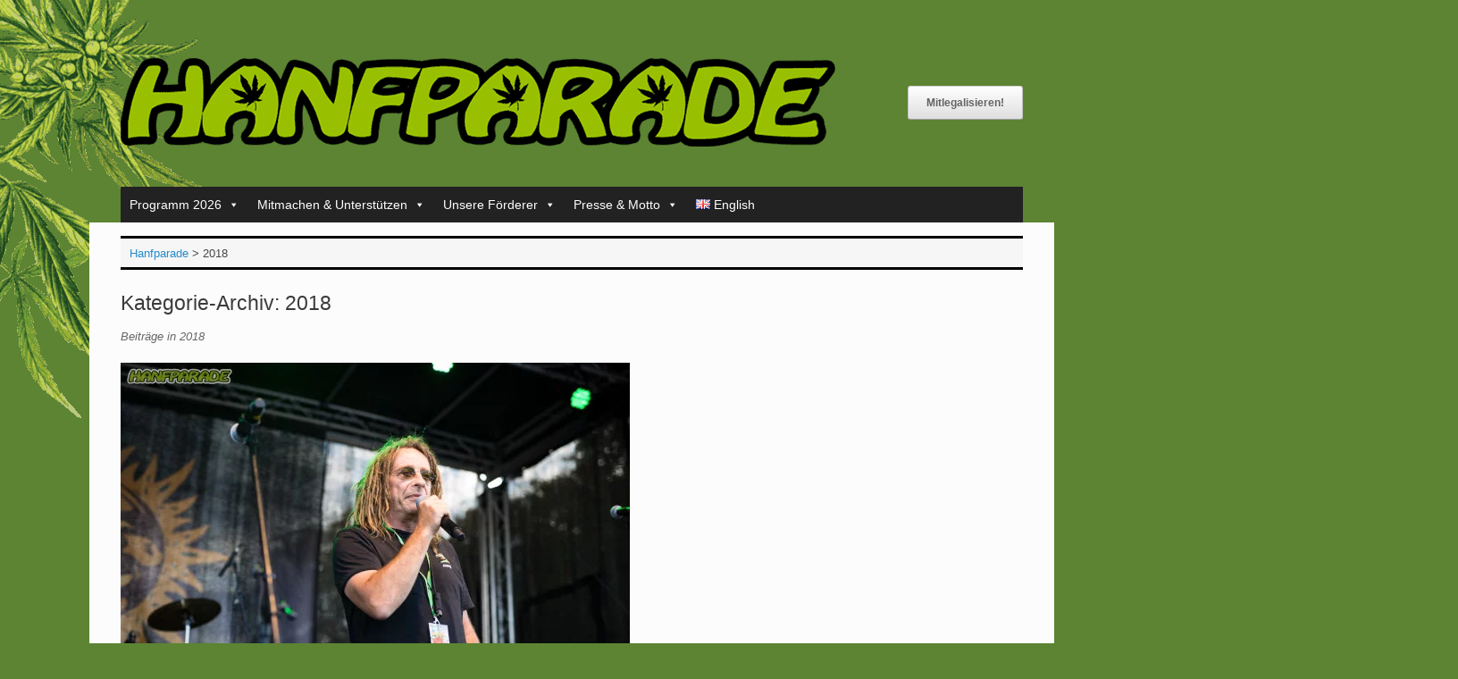

--- FILE ---
content_type: text/html; charset=UTF-8
request_url: https://www.hanfparade.de/thema/2018/page/5/
body_size: 26276
content:
<!DOCTYPE html>
<html lang="de-DE">
<head>
	<meta charset="UTF-8" />
	<meta http-equiv="X-UA-Compatible" content="IE=10" />
	<link rel="profile" href="https://gmpg.org/xfn/11" />
	
	<meta name="theme-color" content="#5c8433" />
	<meta name="apple-mobile-web-app-status-bar-style" content="#5c8433" />
	<link rel="icon" href="/favicon.ico" type="image/vnd.microsoft.icon" />
	<meta name='robots' content='index, follow, max-image-preview:large, max-snippet:-1, max-video-preview:-1' />

	
	<title>2018 Archiv - Seite 5 von 6 - Hanfparade</title>
	<link rel="canonical" href="https://www.hanfparade.de/thema/2018/page/5/" />
	<link rel="prev" href="https://www.hanfparade.de/thema/2018/page/4/" />
	<link rel="next" href="https://www.hanfparade.de/thema/2018/page/6/" />
	<meta property="og:locale" content="de_DE" />
	<meta property="og:locale:alternate" content="en_GB" />
	<meta property="og:type" content="article" />
	<meta property="og:title" content="2018 Archiv - Seite 5 von 6 - Hanfparade" />
	<meta property="og:description" content="Beiträge in 2018" />
	<meta property="og:url" content="https://www.hanfparade.de/thema/2018/" />
	<meta property="og:site_name" content="Hanfparade" />
	<meta property="og:image" content="https://www.hanfparade.de/inhalte/media/2021/05/hanfparade-berlin-oranienburger-str-blick-auf-fernsehturm-1080x420-min.jpg" />
	<meta property="og:image:width" content="1080" />
	<meta property="og:image:height" content="420" />
	<meta property="og:image:type" content="image/jpeg" />
	<meta name="twitter:card" content="summary_large_image" />
	<meta name="twitter:site" content="@hanfparade" />
	<script type="application/ld+json" class="yoast-schema-graph">{"@context":"https://schema.org","@graph":[{"@type":"CollectionPage","@id":"https://www.hanfparade.de/thema/2018/","url":"https://www.hanfparade.de/thema/2018/page/5/","name":"2018 Archiv - Seite 5 von 6 - Hanfparade","isPartOf":{"@id":"https://www.hanfparade.de/#website"},"primaryImageOfPage":{"@id":"https://www.hanfparade.de/thema/2018/page/5/#primaryimage"},"image":{"@id":"https://www.hanfparade.de/thema/2018/page/5/#primaryimage"},"thumbnailUrl":"https://www.hanfparade.de/inhalte/media/2018/03/Hanfparade2024-derMicha-Michael-Knodt.jpg","breadcrumb":{"@id":"https://www.hanfparade.de/thema/2018/page/5/#breadcrumb"},"inLanguage":"de"},{"@type":"ImageObject","inLanguage":"de","@id":"https://www.hanfparade.de/thema/2018/page/5/#primaryimage","url":"https://www.hanfparade.de/inhalte/media/2018/03/Hanfparade2024-derMicha-Michael-Knodt.jpg","contentUrl":"https://www.hanfparade.de/inhalte/media/2018/03/Hanfparade2024-derMicha-Michael-Knodt.jpg","width":570,"height":380,"caption":"Foto von derMicha Michael Knodt auf der Bühne der Hanfparade 2024 - (c) Heinrich von Schimmer"},{"@type":"BreadcrumbList","@id":"https://www.hanfparade.de/thema/2018/page/5/#breadcrumb","itemListElement":[{"@type":"ListItem","position":1,"name":"Startseite","item":"https://www.hanfparade.de/"},{"@type":"ListItem","position":2,"name":"2018"}]},{"@type":"WebSite","@id":"https://www.hanfparade.de/#website","url":"https://www.hanfparade.de/","name":"Hanfparade","description":"Demonstation für die Legalisierung von Cannabis als Rohstoff, Medizin und Genussmittel","publisher":{"@id":"https://www.hanfparade.de/#organization"},"potentialAction":[{"@type":"SearchAction","target":{"@type":"EntryPoint","urlTemplate":"https://www.hanfparade.de/?s={search_term_string}"},"query-input":{"@type":"PropertyValueSpecification","valueRequired":true,"valueName":"search_term_string"}}],"inLanguage":"de"},{"@type":"Organization","@id":"https://www.hanfparade.de/#organization","name":"Hanfparade","url":"https://www.hanfparade.de/","logo":{"@type":"ImageObject","inLanguage":"de","@id":"https://www.hanfparade.de/#/schema/logo/image/","url":"https://www.hanfparade.de/inhalte/media/2017/12/hanfparade_logo.png","contentUrl":"https://www.hanfparade.de/inhalte/media/2017/12/hanfparade_logo.png","width":800,"height":99,"caption":"Hanfparade"},"image":{"@id":"https://www.hanfparade.de/#/schema/logo/image/"},"sameAs":["https://facebook.com/hanfparade","https://x.com/hanfparade","https://www.youtube.com/hanfparadeberlin","https://www.linkedin.com/company/hanfparade/","https://www.instagram.com/hanfparade_official/"]}]}</script>
	


<link rel="preload" as="font" href="/inhalte/themes/vantage/fontawesome/fonts/fontawesome-webfont.woff2?v=4.7.0" data-wpacu-preload-local-font="1" crossorigin>
<link rel="alternate" type="application/rss+xml" title="Hanfparade &raquo; Feed" href="https://www.hanfparade.de/feed/" />
<link rel="alternate" type="application/rss+xml" title="Hanfparade &raquo; 2018 Kategorie-Feed" href="https://www.hanfparade.de/thema/2018/feed/" />
<style id='wp-img-auto-sizes-contain-inline-css' type='text/css'>
img:is([sizes=auto i],[sizes^="auto," i]){contain-intrinsic-size:3000px 1500px}
/*# sourceURL=wp-img-auto-sizes-contain-inline-css */
</style>
<link rel='stylesheet' id='wpacu-combined-css-head-1' href='https://www.hanfparade.de/wp-content/cache/asset-cleanup/css/head-e5c89ff2077e121b8a8a67a66ab69575e726fb79.css' type='text/css' media='all' />
<style id='wp-block-library-inline-css' type='text/css'>
:root{--wp-block-synced-color:#7a00df;--wp-block-synced-color--rgb:122,0,223;--wp-bound-block-color:var(--wp-block-synced-color);--wp-editor-canvas-background:#ddd;--wp-admin-theme-color:#007cba;--wp-admin-theme-color--rgb:0,124,186;--wp-admin-theme-color-darker-10:#006ba1;--wp-admin-theme-color-darker-10--rgb:0,107,160.5;--wp-admin-theme-color-darker-20:#005a87;--wp-admin-theme-color-darker-20--rgb:0,90,135;--wp-admin-border-width-focus:2px}@media (min-resolution:192dpi){:root{--wp-admin-border-width-focus:1.5px}}.wp-element-button{cursor:pointer}:root .has-very-light-gray-background-color{background-color:#eee}:root .has-very-dark-gray-background-color{background-color:#313131}:root .has-very-light-gray-color{color:#eee}:root .has-very-dark-gray-color{color:#313131}:root .has-vivid-green-cyan-to-vivid-cyan-blue-gradient-background{background:linear-gradient(135deg,#00d084,#0693e3)}:root .has-purple-crush-gradient-background{background:linear-gradient(135deg,#34e2e4,#4721fb 50%,#ab1dfe)}:root .has-hazy-dawn-gradient-background{background:linear-gradient(135deg,#faaca8,#dad0ec)}:root .has-subdued-olive-gradient-background{background:linear-gradient(135deg,#fafae1,#67a671)}:root .has-atomic-cream-gradient-background{background:linear-gradient(135deg,#fdd79a,#004a59)}:root .has-nightshade-gradient-background{background:linear-gradient(135deg,#330968,#31cdcf)}:root .has-midnight-gradient-background{background:linear-gradient(135deg,#020381,#2874fc)}:root{--wp--preset--font-size--normal:16px;--wp--preset--font-size--huge:42px}.has-regular-font-size{font-size:1em}.has-larger-font-size{font-size:2.625em}.has-normal-font-size{font-size:var(--wp--preset--font-size--normal)}.has-huge-font-size{font-size:var(--wp--preset--font-size--huge)}.has-text-align-center{text-align:center}.has-text-align-left{text-align:left}.has-text-align-right{text-align:right}.has-fit-text{white-space:nowrap!important}#end-resizable-editor-section{display:none}.aligncenter{clear:both}.items-justified-left{justify-content:flex-start}.items-justified-center{justify-content:center}.items-justified-right{justify-content:flex-end}.items-justified-space-between{justify-content:space-between}.screen-reader-text{border:0;clip-path:inset(50%);height:1px;margin:-1px;overflow:hidden;padding:0;position:absolute;width:1px;word-wrap:normal!important}.screen-reader-text:focus{background-color:#ddd;clip-path:none;color:#444;display:block;font-size:1em;height:auto;left:5px;line-height:normal;padding:15px 23px 14px;text-decoration:none;top:5px;width:auto;z-index:100000}html :where(.has-border-color){border-style:solid}html :where([style*=border-top-color]){border-top-style:solid}html :where([style*=border-right-color]){border-right-style:solid}html :where([style*=border-bottom-color]){border-bottom-style:solid}html :where([style*=border-left-color]){border-left-style:solid}html :where([style*=border-width]){border-style:solid}html :where([style*=border-top-width]){border-top-style:solid}html :where([style*=border-right-width]){border-right-style:solid}html :where([style*=border-bottom-width]){border-bottom-style:solid}html :where([style*=border-left-width]){border-left-style:solid}html :where(img[class*=wp-image-]){height:auto;max-width:100%}:where(figure){margin:0 0 1em}html :where(.is-position-sticky){--wp-admin--admin-bar--position-offset:var(--wp-admin--admin-bar--height,0px)}@media screen and (max-width:600px){html :where(.is-position-sticky){--wp-admin--admin-bar--position-offset:0px}}

/*# sourceURL=wp-block-library-inline-css */
</style><style id='wp-block-image-inline-css' type='text/css'>
.wp-block-image>a,.wp-block-image>figure>a{display:inline-block}.wp-block-image img{box-sizing:border-box;height:auto;max-width:100%;vertical-align:bottom}@media not (prefers-reduced-motion){.wp-block-image img.hide{visibility:hidden}.wp-block-image img.show{animation:show-content-image .4s}}.wp-block-image[style*=border-radius] img,.wp-block-image[style*=border-radius]>a{border-radius:inherit}.wp-block-image.has-custom-border img{box-sizing:border-box}.wp-block-image.aligncenter{text-align:center}.wp-block-image.alignfull>a,.wp-block-image.alignwide>a{width:100%}.wp-block-image.alignfull img,.wp-block-image.alignwide img{height:auto;width:100%}.wp-block-image .aligncenter,.wp-block-image .alignleft,.wp-block-image .alignright,.wp-block-image.aligncenter,.wp-block-image.alignleft,.wp-block-image.alignright{display:table}.wp-block-image .aligncenter>figcaption,.wp-block-image .alignleft>figcaption,.wp-block-image .alignright>figcaption,.wp-block-image.aligncenter>figcaption,.wp-block-image.alignleft>figcaption,.wp-block-image.alignright>figcaption{caption-side:bottom;display:table-caption}.wp-block-image .alignleft{float:left;margin:.5em 1em .5em 0}.wp-block-image .alignright{float:right;margin:.5em 0 .5em 1em}.wp-block-image .aligncenter{margin-left:auto;margin-right:auto}.wp-block-image :where(figcaption){margin-bottom:1em;margin-top:.5em}.wp-block-image.is-style-circle-mask img{border-radius:9999px}@supports ((-webkit-mask-image:none) or (mask-image:none)) or (-webkit-mask-image:none){.wp-block-image.is-style-circle-mask img{border-radius:0;-webkit-mask-image:url('data:image/svg+xml;utf8,<svg viewBox="0 0 100 100" xmlns="http://www.w3.org/2000/svg"><circle cx="50" cy="50" r="50"/></svg>');mask-image:url('data:image/svg+xml;utf8,<svg viewBox="0 0 100 100" xmlns="http://www.w3.org/2000/svg"><circle cx="50" cy="50" r="50"/></svg>');mask-mode:alpha;-webkit-mask-position:center;mask-position:center;-webkit-mask-repeat:no-repeat;mask-repeat:no-repeat;-webkit-mask-size:contain;mask-size:contain}}:root :where(.wp-block-image.is-style-rounded img,.wp-block-image .is-style-rounded img){border-radius:9999px}.wp-block-image figure{margin:0}.wp-lightbox-container{display:flex;flex-direction:column;position:relative}.wp-lightbox-container img{cursor:zoom-in}.wp-lightbox-container img:hover+button{opacity:1}.wp-lightbox-container button{align-items:center;backdrop-filter:blur(16px) saturate(180%);background-color:#5a5a5a40;border:none;border-radius:4px;cursor:zoom-in;display:flex;height:20px;justify-content:center;opacity:0;padding:0;position:absolute;right:16px;text-align:center;top:16px;width:20px;z-index:100}@media not (prefers-reduced-motion){.wp-lightbox-container button{transition:opacity .2s ease}}.wp-lightbox-container button:focus-visible{outline:3px auto #5a5a5a40;outline:3px auto -webkit-focus-ring-color;outline-offset:3px}.wp-lightbox-container button:hover{cursor:pointer;opacity:1}.wp-lightbox-container button:focus{opacity:1}.wp-lightbox-container button:focus,.wp-lightbox-container button:hover,.wp-lightbox-container button:not(:hover):not(:active):not(.has-background){background-color:#5a5a5a40;border:none}.wp-lightbox-overlay{box-sizing:border-box;cursor:zoom-out;height:100vh;left:0;overflow:hidden;position:fixed;top:0;visibility:hidden;width:100%;z-index:100000}.wp-lightbox-overlay .close-button{align-items:center;cursor:pointer;display:flex;justify-content:center;min-height:40px;min-width:40px;padding:0;position:absolute;right:calc(env(safe-area-inset-right) + 16px);top:calc(env(safe-area-inset-top) + 16px);z-index:5000000}.wp-lightbox-overlay .close-button:focus,.wp-lightbox-overlay .close-button:hover,.wp-lightbox-overlay .close-button:not(:hover):not(:active):not(.has-background){background:none;border:none}.wp-lightbox-overlay .lightbox-image-container{height:var(--wp--lightbox-container-height);left:50%;overflow:hidden;position:absolute;top:50%;transform:translate(-50%,-50%);transform-origin:top left;width:var(--wp--lightbox-container-width);z-index:9999999999}.wp-lightbox-overlay .wp-block-image{align-items:center;box-sizing:border-box;display:flex;height:100%;justify-content:center;margin:0;position:relative;transform-origin:0 0;width:100%;z-index:3000000}.wp-lightbox-overlay .wp-block-image img{height:var(--wp--lightbox-image-height);min-height:var(--wp--lightbox-image-height);min-width:var(--wp--lightbox-image-width);width:var(--wp--lightbox-image-width)}.wp-lightbox-overlay .wp-block-image figcaption{display:none}.wp-lightbox-overlay button{background:none;border:none}.wp-lightbox-overlay .scrim{background-color:#fff;height:100%;opacity:.9;position:absolute;width:100%;z-index:2000000}.wp-lightbox-overlay.active{visibility:visible}@media not (prefers-reduced-motion){.wp-lightbox-overlay.active{animation:turn-on-visibility .25s both}.wp-lightbox-overlay.active img{animation:turn-on-visibility .35s both}.wp-lightbox-overlay.show-closing-animation:not(.active){animation:turn-off-visibility .35s both}.wp-lightbox-overlay.show-closing-animation:not(.active) img{animation:turn-off-visibility .25s both}.wp-lightbox-overlay.zoom.active{animation:none;opacity:1;visibility:visible}.wp-lightbox-overlay.zoom.active .lightbox-image-container{animation:lightbox-zoom-in .4s}.wp-lightbox-overlay.zoom.active .lightbox-image-container img{animation:none}.wp-lightbox-overlay.zoom.active .scrim{animation:turn-on-visibility .4s forwards}.wp-lightbox-overlay.zoom.show-closing-animation:not(.active){animation:none}.wp-lightbox-overlay.zoom.show-closing-animation:not(.active) .lightbox-image-container{animation:lightbox-zoom-out .4s}.wp-lightbox-overlay.zoom.show-closing-animation:not(.active) .lightbox-image-container img{animation:none}.wp-lightbox-overlay.zoom.show-closing-animation:not(.active) .scrim{animation:turn-off-visibility .4s forwards}}@keyframes show-content-image{0%{visibility:hidden}99%{visibility:hidden}to{visibility:visible}}@keyframes turn-on-visibility{0%{opacity:0}to{opacity:1}}@keyframes turn-off-visibility{0%{opacity:1;visibility:visible}99%{opacity:0;visibility:visible}to{opacity:0;visibility:hidden}}@keyframes lightbox-zoom-in{0%{transform:translate(calc((-100vw + var(--wp--lightbox-scrollbar-width))/2 + var(--wp--lightbox-initial-left-position)),calc(-50vh + var(--wp--lightbox-initial-top-position))) scale(var(--wp--lightbox-scale))}to{transform:translate(-50%,-50%) scale(1)}}@keyframes lightbox-zoom-out{0%{transform:translate(-50%,-50%) scale(1);visibility:visible}99%{visibility:visible}to{transform:translate(calc((-100vw + var(--wp--lightbox-scrollbar-width))/2 + var(--wp--lightbox-initial-left-position)),calc(-50vh + var(--wp--lightbox-initial-top-position))) scale(var(--wp--lightbox-scale));visibility:hidden}}
/*# sourceURL=https://www.hanfparade.de/wp-includes/blocks/image/style.min.css */
</style>
<style id='wp-block-list-inline-css' type='text/css'>
ol,ul{box-sizing:border-box}:root :where(.wp-block-list.has-background){padding:1.25em 2.375em}
/*# sourceURL=https://www.hanfparade.de/wp-includes/blocks/list/style.min.css */
</style>
<style id='wp-block-paragraph-inline-css' type='text/css'>
.is-small-text{font-size:.875em}.is-regular-text{font-size:1em}.is-large-text{font-size:2.25em}.is-larger-text{font-size:3em}.has-drop-cap:not(:focus):first-letter{float:left;font-size:8.4em;font-style:normal;font-weight:100;line-height:.68;margin:.05em .1em 0 0;text-transform:uppercase}body.rtl .has-drop-cap:not(:focus):first-letter{float:none;margin-left:.1em}p.has-drop-cap.has-background{overflow:hidden}:root :where(p.has-background){padding:1.25em 2.375em}:where(p.has-text-color:not(.has-link-color)) a{color:inherit}p.has-text-align-left[style*="writing-mode:vertical-lr"],p.has-text-align-right[style*="writing-mode:vertical-rl"]{rotate:180deg}
/*# sourceURL=https://www.hanfparade.de/wp-includes/blocks/paragraph/style.min.css */
</style>
<style id='global-styles-inline-css' type='text/css'>
:root{--wp--preset--aspect-ratio--square: 1;--wp--preset--aspect-ratio--4-3: 4/3;--wp--preset--aspect-ratio--3-4: 3/4;--wp--preset--aspect-ratio--3-2: 3/2;--wp--preset--aspect-ratio--2-3: 2/3;--wp--preset--aspect-ratio--16-9: 16/9;--wp--preset--aspect-ratio--9-16: 9/16;--wp--preset--color--black: #000000;--wp--preset--color--cyan-bluish-gray: #abb8c3;--wp--preset--color--white: #ffffff;--wp--preset--color--pale-pink: #f78da7;--wp--preset--color--vivid-red: #cf2e2e;--wp--preset--color--luminous-vivid-orange: #ff6900;--wp--preset--color--luminous-vivid-amber: #fcb900;--wp--preset--color--light-green-cyan: #7bdcb5;--wp--preset--color--vivid-green-cyan: #00d084;--wp--preset--color--pale-cyan-blue: #8ed1fc;--wp--preset--color--vivid-cyan-blue: #0693e3;--wp--preset--color--vivid-purple: #9b51e0;--wp--preset--gradient--vivid-cyan-blue-to-vivid-purple: linear-gradient(135deg,rgb(6,147,227) 0%,rgb(155,81,224) 100%);--wp--preset--gradient--light-green-cyan-to-vivid-green-cyan: linear-gradient(135deg,rgb(122,220,180) 0%,rgb(0,208,130) 100%);--wp--preset--gradient--luminous-vivid-amber-to-luminous-vivid-orange: linear-gradient(135deg,rgb(252,185,0) 0%,rgb(255,105,0) 100%);--wp--preset--gradient--luminous-vivid-orange-to-vivid-red: linear-gradient(135deg,rgb(255,105,0) 0%,rgb(207,46,46) 100%);--wp--preset--gradient--very-light-gray-to-cyan-bluish-gray: linear-gradient(135deg,rgb(238,238,238) 0%,rgb(169,184,195) 100%);--wp--preset--gradient--cool-to-warm-spectrum: linear-gradient(135deg,rgb(74,234,220) 0%,rgb(151,120,209) 20%,rgb(207,42,186) 40%,rgb(238,44,130) 60%,rgb(251,105,98) 80%,rgb(254,248,76) 100%);--wp--preset--gradient--blush-light-purple: linear-gradient(135deg,rgb(255,206,236) 0%,rgb(152,150,240) 100%);--wp--preset--gradient--blush-bordeaux: linear-gradient(135deg,rgb(254,205,165) 0%,rgb(254,45,45) 50%,rgb(107,0,62) 100%);--wp--preset--gradient--luminous-dusk: linear-gradient(135deg,rgb(255,203,112) 0%,rgb(199,81,192) 50%,rgb(65,88,208) 100%);--wp--preset--gradient--pale-ocean: linear-gradient(135deg,rgb(255,245,203) 0%,rgb(182,227,212) 50%,rgb(51,167,181) 100%);--wp--preset--gradient--electric-grass: linear-gradient(135deg,rgb(202,248,128) 0%,rgb(113,206,126) 100%);--wp--preset--gradient--midnight: linear-gradient(135deg,rgb(2,3,129) 0%,rgb(40,116,252) 100%);--wp--preset--font-size--small: 13px;--wp--preset--font-size--medium: 20px;--wp--preset--font-size--large: 36px;--wp--preset--font-size--x-large: 42px;--wp--preset--spacing--20: 0.44rem;--wp--preset--spacing--30: 0.67rem;--wp--preset--spacing--40: 1rem;--wp--preset--spacing--50: 1.5rem;--wp--preset--spacing--60: 2.25rem;--wp--preset--spacing--70: 3.38rem;--wp--preset--spacing--80: 5.06rem;--wp--preset--shadow--natural: 6px 6px 9px rgba(0, 0, 0, 0.2);--wp--preset--shadow--deep: 12px 12px 50px rgba(0, 0, 0, 0.4);--wp--preset--shadow--sharp: 6px 6px 0px rgba(0, 0, 0, 0.2);--wp--preset--shadow--outlined: 6px 6px 0px -3px rgb(255, 255, 255), 6px 6px rgb(0, 0, 0);--wp--preset--shadow--crisp: 6px 6px 0px rgb(0, 0, 0);}:where(.is-layout-flex){gap: 0.5em;}:where(.is-layout-grid){gap: 0.5em;}body .is-layout-flex{display: flex;}.is-layout-flex{flex-wrap: wrap;align-items: center;}.is-layout-flex > :is(*, div){margin: 0;}body .is-layout-grid{display: grid;}.is-layout-grid > :is(*, div){margin: 0;}:where(.wp-block-columns.is-layout-flex){gap: 2em;}:where(.wp-block-columns.is-layout-grid){gap: 2em;}:where(.wp-block-post-template.is-layout-flex){gap: 1.25em;}:where(.wp-block-post-template.is-layout-grid){gap: 1.25em;}.has-black-color{color: var(--wp--preset--color--black) !important;}.has-cyan-bluish-gray-color{color: var(--wp--preset--color--cyan-bluish-gray) !important;}.has-white-color{color: var(--wp--preset--color--white) !important;}.has-pale-pink-color{color: var(--wp--preset--color--pale-pink) !important;}.has-vivid-red-color{color: var(--wp--preset--color--vivid-red) !important;}.has-luminous-vivid-orange-color{color: var(--wp--preset--color--luminous-vivid-orange) !important;}.has-luminous-vivid-amber-color{color: var(--wp--preset--color--luminous-vivid-amber) !important;}.has-light-green-cyan-color{color: var(--wp--preset--color--light-green-cyan) !important;}.has-vivid-green-cyan-color{color: var(--wp--preset--color--vivid-green-cyan) !important;}.has-pale-cyan-blue-color{color: var(--wp--preset--color--pale-cyan-blue) !important;}.has-vivid-cyan-blue-color{color: var(--wp--preset--color--vivid-cyan-blue) !important;}.has-vivid-purple-color{color: var(--wp--preset--color--vivid-purple) !important;}.has-black-background-color{background-color: var(--wp--preset--color--black) !important;}.has-cyan-bluish-gray-background-color{background-color: var(--wp--preset--color--cyan-bluish-gray) !important;}.has-white-background-color{background-color: var(--wp--preset--color--white) !important;}.has-pale-pink-background-color{background-color: var(--wp--preset--color--pale-pink) !important;}.has-vivid-red-background-color{background-color: var(--wp--preset--color--vivid-red) !important;}.has-luminous-vivid-orange-background-color{background-color: var(--wp--preset--color--luminous-vivid-orange) !important;}.has-luminous-vivid-amber-background-color{background-color: var(--wp--preset--color--luminous-vivid-amber) !important;}.has-light-green-cyan-background-color{background-color: var(--wp--preset--color--light-green-cyan) !important;}.has-vivid-green-cyan-background-color{background-color: var(--wp--preset--color--vivid-green-cyan) !important;}.has-pale-cyan-blue-background-color{background-color: var(--wp--preset--color--pale-cyan-blue) !important;}.has-vivid-cyan-blue-background-color{background-color: var(--wp--preset--color--vivid-cyan-blue) !important;}.has-vivid-purple-background-color{background-color: var(--wp--preset--color--vivid-purple) !important;}.has-black-border-color{border-color: var(--wp--preset--color--black) !important;}.has-cyan-bluish-gray-border-color{border-color: var(--wp--preset--color--cyan-bluish-gray) !important;}.has-white-border-color{border-color: var(--wp--preset--color--white) !important;}.has-pale-pink-border-color{border-color: var(--wp--preset--color--pale-pink) !important;}.has-vivid-red-border-color{border-color: var(--wp--preset--color--vivid-red) !important;}.has-luminous-vivid-orange-border-color{border-color: var(--wp--preset--color--luminous-vivid-orange) !important;}.has-luminous-vivid-amber-border-color{border-color: var(--wp--preset--color--luminous-vivid-amber) !important;}.has-light-green-cyan-border-color{border-color: var(--wp--preset--color--light-green-cyan) !important;}.has-vivid-green-cyan-border-color{border-color: var(--wp--preset--color--vivid-green-cyan) !important;}.has-pale-cyan-blue-border-color{border-color: var(--wp--preset--color--pale-cyan-blue) !important;}.has-vivid-cyan-blue-border-color{border-color: var(--wp--preset--color--vivid-cyan-blue) !important;}.has-vivid-purple-border-color{border-color: var(--wp--preset--color--vivid-purple) !important;}.has-vivid-cyan-blue-to-vivid-purple-gradient-background{background: var(--wp--preset--gradient--vivid-cyan-blue-to-vivid-purple) !important;}.has-light-green-cyan-to-vivid-green-cyan-gradient-background{background: var(--wp--preset--gradient--light-green-cyan-to-vivid-green-cyan) !important;}.has-luminous-vivid-amber-to-luminous-vivid-orange-gradient-background{background: var(--wp--preset--gradient--luminous-vivid-amber-to-luminous-vivid-orange) !important;}.has-luminous-vivid-orange-to-vivid-red-gradient-background{background: var(--wp--preset--gradient--luminous-vivid-orange-to-vivid-red) !important;}.has-very-light-gray-to-cyan-bluish-gray-gradient-background{background: var(--wp--preset--gradient--very-light-gray-to-cyan-bluish-gray) !important;}.has-cool-to-warm-spectrum-gradient-background{background: var(--wp--preset--gradient--cool-to-warm-spectrum) !important;}.has-blush-light-purple-gradient-background{background: var(--wp--preset--gradient--blush-light-purple) !important;}.has-blush-bordeaux-gradient-background{background: var(--wp--preset--gradient--blush-bordeaux) !important;}.has-luminous-dusk-gradient-background{background: var(--wp--preset--gradient--luminous-dusk) !important;}.has-pale-ocean-gradient-background{background: var(--wp--preset--gradient--pale-ocean) !important;}.has-electric-grass-gradient-background{background: var(--wp--preset--gradient--electric-grass) !important;}.has-midnight-gradient-background{background: var(--wp--preset--gradient--midnight) !important;}.has-small-font-size{font-size: var(--wp--preset--font-size--small) !important;}.has-medium-font-size{font-size: var(--wp--preset--font-size--medium) !important;}.has-large-font-size{font-size: var(--wp--preset--font-size--large) !important;}.has-x-large-font-size{font-size: var(--wp--preset--font-size--x-large) !important;}
/*# sourceURL=global-styles-inline-css */
</style>

<style id='classic-theme-styles-inline-css' type='text/css'>
/*! This file is auto-generated */
.wp-block-button__link{color:#fff;background-color:#32373c;border-radius:9999px;box-shadow:none;text-decoration:none;padding:calc(.667em + 2px) calc(1.333em + 2px);font-size:1.125em}.wp-block-file__button{background:#32373c;color:#fff;text-decoration:none}
/*# sourceURL=/wp-includes/css/classic-themes.min.css */
</style>

<style  type='text/css'  data-wpacu-inline-css-file='1'>
/*!/wp-content/plugins/perfecty-push-notifications/public/css/perfecty-push-public.css*/.perfecty-push-dialog-container{position:fixed;top:0;left:0;right:0;display:none;z-index:100000}.perfecty-push-dialog-box{display:flex;align-items:center;flex-wrap:nowrap;justify-content:space-around;width:550px;background:#fff;padding:15px;border-radius:5px;box-shadow:0 7px 30px 0 grey;margin:0 auto;text-align:center}@media only screen and (max-width:370px){.perfecty-push-dialog-box{width:320px;flex-wrap:wrap}}@media only screen and (min-width:370px) and (max-width:425px){.perfecty-push-dialog-box{width:350px;flex-wrap:wrap}}.perfecty-push-dialog-box .perfecty-push-dialog-icon{width:100px}.perfecty-push-dialog-container .perfecty-push-dialog-form .perfecty-push-dialog-title{margin:20px 0}.perfecty-push-dialog-container .perfecty-push-dialog-form button{margin:5px 10px;font-size:1em;-webkit-appearance:none;-moz-appearance:none;border:none;border-radius:0;color:#fff;cursor:pointer;display:inline-block;font-weight:600;letter-spacing:.0222em;line-height:1.25;opacity:1;padding:1em 1.2em;text-align:center;text-decoration:none;text-transform:uppercase;transition:opacity 0.15s linear}.perfecty-push-dialog-container .perfecty-push-dialog-form #perfecty-push-dialog-cancel{background-color:#fff;color:#f77924}.perfecty-push-dialog-container .perfecty-push-dialog-form #perfecty-push-dialog-subscribe{background-color:#f77924;color:#fff}.perfecty-push-settings-container{z-index:100000;display:none}.perfecty-push-settings-container #perfecty-push-settings-form{display:none;border:1px solid #ddd;background-color:#fff;padding:20px;border-radius:10px;margin-bottom:20px}.perfecty-push-settings-container #perfecty-push-settings-form label{display:inline}.perfecty-push-settings-container{position:fixed;bottom:10px;left:10px}.perfecty-push-settings-container #perfecty-push-settings-open{height:56px;width:56px;background-color:#fff0;border:0;margin:0;padding:0;outline:0;box-sizing:border-box;box-shadow:none}.perfecty-push-settings-container #perfecty-push-settings-open svg{color:#fff;padding:16px;width:56px;height:56px;border-radius:50%;background-color:#f77924;transition:padding .1s ease-in-out;cursor:pointer;fill:#fff;outline:none;box-sizing:border-box}.perfecty-push-settings-container #perfecty-push-settings-open svg:hover,.perfecty-push-settings-container #perfecty-push-settings-open svg:focus{padding:12px}
</style>


<style  type='text/css'  data-wpacu-inline-css-file='1'>
TABLE.pta-sus-sheets{width:100%}TABLE.pta-sus-sheets TD,TABLE.pta-sus-tasks TD{border-collapse:collapse;border-spacing:0}TABLE.pta-sus-sheets TD,TABLE.pta-sus-sheets TH,TABLE.pta-sus-tasks TD,TABLE.pta-sus-tasks TH{padding:.2em .6em;vertical-align:top}TABLE.pta-sus-sheets TD,TABLE.pta-sus-sheets TH,TABLE.pta-sus-tasks TH{border-bottom:1px solid #ccc}TABLE.pta-sus-sheets TR.filled,TABLE.pta-sus-tasks TR.filled{background:#eee}TABLE.pta-sus-sheets .column-open_spots{text-align:center}TABLE.pta-sus-sheets .column-view_link{white-space:nowrap}.pta-sus.error,.pta-sus.updated{color:#000!important;display:block;float:none;margin:1em 0;padding:5px 5px 5px 30px;text-align:left!important;width:auto}.pta-sus.updated{background:#f0ffdf url(/wp-content/plugins/pta-volunteer-sign-up-sheets/classes/../assets/css/../images/icon-check.gif)no-repeat 8px .5em}.pta-sus.error{background:#fff2cf url(/wp-content/plugins/pta-volunteer-sign-up-sheets/classes/../assets/css/../images/icon-alert.png)no-repeat 8px .5em}.pta-sus-hidden{color:red;font-weight:600}.pta-sus-em{font-style:italic}div.signup-form .required:after{content:" *";color:red}div.date-header{font-size:larger}div.date-header,div.title-header{font-weight:bolder}div.pta-sus-sheets-table,div.pta-sus-tasks-table{display:table;width:100%}div.pta-sus.task-info-header{margin-top:2em}div.pta-sus-header-row,div.pta-sus-sheets-row,div.pta-sus-tasks-row{display:table-row}div.pta-sus-sheets-row.filled,div.pta-sus-tasks-row.filled{background:#eee}div.pta-sus-header-row>div,div.pta-sus-sheets-row>div,div.pta-sus-tasks-row>div{display:table-cell;padding:1em;border:#f0f0f0 1px solid}div.head{font-weight:700}div.column-clear,div.column-end-time,div.column-phone,div.column-start-time{width:12%}div.column-date,div.column-task,div.column-title,td.date-td,td.task-td,td.title-td,th.column-date,th.column-task,th.column-title{text-align:left}div.column-item,div.column-qty,td.item-td,td.qty-td,th.column-item,th.column-qty{text-align:center}div.column-clear,div.column-end-time,div.column-start-time,td.clear-td,td.end-time-td,td.start-time-td,th.column-time{text-align:right}
</style>


<script type="text/javascript" id="vantage-main-js-extra">
/* <![CDATA[ */
var vantage = {"fitvids":"1"};
//# sourceURL=vantage-main-js-extra
/* ]]> */
</script>
<script type='text/javascript' id='wpacu-combined-js-head-group-1' src='https://www.hanfparade.de/wp-content/cache/asset-cleanup/js/head-d43433435207eb4800356d6d4899c447ef264656.js'></script><script>
	window.PerfectyPushOptions = {
		path: "https://www.hanfparade.de/wp-content/plugins/perfecty-push-notifications/public/js",
		dialogTitle: "Möchtest du Nachrichten der Hanfparade erhalten?",
		dialogSubmit: "Ja, bitte!",
		dialogCancel: "Nicht jetzt.",
		settingsTitle: "Einstellungen für Nachrichten",
		settingsOptIn: "Ich möchte Nachrichten von der Hanfparade erhalten",
		settingsUpdateError: "Konnte die Einstellungen nicht ändern - probiere es nochmal!",
		serverUrl: "https://www.hanfparade.de/wp-json/perfecty-push",
		vapidPublicKey: "BLZHqZ1P89uh2SMrCgqK1bGE8kaoC2rSKfsmWMpyLHFbu-jQsFf_dbWLbVmM-GDbdpPGAyr5sbfNg8PHpM3FIno",
		token: "9e6dec7277",
		tokenHeader: "X-WP-Nonce",
		enabled: true,
		unregisterConflicts: false,
		serviceWorkerScope: "/perfecty/push",
		loggerLevel: "debug",
		loggerVerbose: true,
		hideBellAfterSubscribe: false,
		askPermissionsDirectly: false,
		unregisterConflictsExpression: "(OneSignalSDKWorker|wonderpush-worker-loader|webpushr-sw|subscribers-com\/firebase-messaging-sw|gravitec-net-web-push-notifications|push_notification_sw)",
		promptIconUrl: "",
		visitsToDisplayPrompt: 0	}
</script>
<meta name="viewport" content="width=device-width, initial-scale=1" /><style type="text/css" id="custom-background-css">
body.custom-background { background-color: #5c8433; background-image: url("https://www.hanfparade.de/inhalte/media/2025/05/hp-blume-min.png"); background-position: left top; background-size: auto; background-repeat: no-repeat; background-attachment: fixed; }
</style>
			<style type="text/css" media="screen">
			#footer-widgets .widget { width: 50%; }
			#masthead-widgets .widget { width: 100%; }
		</style>
		<style type="text/css" id="vantage-footer-widgets">#footer-widgets aside { width : 50%; }</style> <style type="text/css" id="customizer-css">#masthead.site-header .hgroup .site-title, #masthead.masthead-logo-in-menu .logo > .site-title { font-size: 36px } a.button, button, html input[type="button"], input[type="reset"], input[type="submit"], .post-navigation a, #image-navigation a, article.post .more-link, article.page .more-link, .paging-navigation a, .woocommerce #page-wrapper .button, .woocommerce a.button, .woocommerce .checkout-button, .woocommerce input.button, #infinite-handle span button { text-shadow: none } a.button, button, html input[type="button"], input[type="reset"], input[type="submit"], .post-navigation a, #image-navigation a, article.post .more-link, article.page .more-link, .paging-navigation a, .woocommerce #page-wrapper .button, .woocommerce a.button, .woocommerce .checkout-button, .woocommerce input.button, .woocommerce #respond input#submit.alt, .woocommerce a.button.alt, .woocommerce button.button.alt, .woocommerce input.button.alt, #infinite-handle span { -webkit-box-shadow: none; -moz-box-shadow: none; box-shadow: none } #main { background-size: cover } </style><style id="uagb-style-conditional-extension">@media (min-width: 1025px){body .uag-hide-desktop.uagb-google-map__wrap,body .uag-hide-desktop{display:none !important}}@media (min-width: 768px) and (max-width: 1024px){body .uag-hide-tab.uagb-google-map__wrap,body .uag-hide-tab{display:none !important}}@media (max-width: 767px){body .uag-hide-mob.uagb-google-map__wrap,body .uag-hide-mob{display:none !important}}</style>		<style type="text/css" id="wp-custom-css">
			html { background:#5c8433 url('https://www.hanfparade.de/images/blume-min.png') top left no-repeat fixed; color:#000; }
body { background: none; }
#masthead { background: none; }
.format-gallery .entry-header {
	margin-bottom: 20px;
  float: left; 
  margin-left: 20px;
  margin-right: 20px;}
.breadcrumb-container {
font-size: 14pt  !important;
	text-align:center;}
.breadcrumbs { border-bottom: 3px solid black; margin-bottom: 10px;
	border-top: 3px solid black; margin-top: 10px;}
ul.sponsors {list-style-type: none;}
ul.sponsors li {padding-bottom:30px;}
.ohne { list-style:none; list-style-image:none; }
.fluid-width-video-wrapper {
width: 100%;
position: relative;
padding: 200px;}

/* magazin 2023 */
.postid-9205 .entry-thumbnail, .postid-7433 .entry-thumbnail, .postid-6505 .entry-thumbnail, .postid-4218 .entry-thumbnail, .postid-10158 .entry-thumbnail, .postid-3386 .entry-thumbnail, .postid-2404 .entry-thumbnail {
display: none;
}
.entry-content h1 {
    font-size: xx-large;
}
article.post .entry-header .entry-meta, article.page .entry-header .entry-meta {
    display: none;
}		</style>
		<style type="text/css">/** Mega Menu CSS: fs **/</style>
</head>

<body data-rsssl=1 class="archive paged category category-273 custom-background paged-5 category-paged-5 wp-theme-vantage wp-child-theme-hanfparade-vantage mega-menu-primary group-blog responsive layout-boxed no-js has-sidebar page-layout-default sidebar-position-none">


<div id="page-wrapper">

	<a class="skip-link screen-reader-text" href="#content">Zum Inhalt springen</a>

	
	
		<header id="masthead" class="site-header" role="banner">

	<div class="hgroup full-container ">

		
			<div class="logo-wrapper">
				<a href="https://www.hanfparade.de/" title="Hanfparade" rel="home" class="logo">
					<img src="https://www.hanfparade.de/inhalte/media/2017/12/hanfparade_logo.png"  class="logo-height-constrain"  width="800"  height="99"  alt="Hanfparade logo"  />				</a>
							</div>

			
				<div id="header-sidebar" >
					<aside id="custom_html-4" class="widget_text widget widget_custom_html"><div class="textwidget custom-html-widget"><a href="/helping-plan/" title="Die Legalisierung macht Spass - mach mit!"><button>Mitlegalisieren!</button></a></div></aside>				</div>

			
		
	</div>

	
<nav class="site-navigation primary use-vantage-sticky-menu use-sticky-menu">

	<div class="full-container">
				
		<div class="main-navigation-container">
			<div id="mega-menu-wrap-primary" class="mega-menu-wrap"><div class="mega-menu-toggle"><div class="mega-toggle-blocks-left"></div><div class="mega-toggle-blocks-center"></div><div class="mega-toggle-blocks-right"><div class='mega-toggle-block mega-menu-toggle-animated-block mega-toggle-block-0' id='mega-toggle-block-0'><button aria-label="Toggle Menu" class="mega-toggle-animated mega-toggle-animated-slider" type="button" aria-expanded="false">
                  <span class="mega-toggle-animated-box">
                    <span class="mega-toggle-animated-inner"></span>
                  </span>
                </button></div></div></div><ul id="mega-menu-primary" class="mega-menu max-mega-menu mega-menu-horizontal mega-no-js" data-event="hover_intent" data-effect="fade_up" data-effect-speed="200" data-effect-mobile="disabled" data-effect-speed-mobile="0" data-mobile-force-width="false" data-second-click="go" data-document-click="collapse" data-vertical-behaviour="standard" data-breakpoint="768" data-unbind="true" data-mobile-state="collapse_all" data-mobile-direction="vertical" data-hover-intent-timeout="300" data-hover-intent-interval="100"><li class="mega-menu-item mega-menu-item-type-post_type mega-menu-item-object-page mega-menu-item-has-children mega-align-bottom-left mega-menu-flyout mega-menu-item-1525" id="mega-menu-item-1525"><a class="mega-menu-link" href="https://www.hanfparade.de/programm-route/" aria-expanded="false" tabindex="0">Programm 2026<span class="mega-indicator" aria-hidden="true"></span></a>
<ul class="mega-sub-menu">
<li class="mega-menu-item mega-menu-item-type-post_type mega-menu-item-object-page mega-menu-item-1521" id="mega-menu-item-1521"><a class="mega-menu-link" href="https://www.hanfparade.de/programm-route/route/">Route & Zeitplan</a></li><li class="mega-menu-item mega-menu-item-type-post_type mega-menu-item-object-page mega-menu-item-1565" id="mega-menu-item-1565"><a class="mega-menu-link" href="https://www.hanfparade.de/programm-route/anfahrt/">Anfahrt zur Hanfparade</a></li><li class="mega-menu-item mega-menu-item-type-post_type mega-menu-item-object-page mega-menu-item-1520" id="mega-menu-item-1520"><a class="mega-menu-link" href="https://www.hanfparade.de/programm-route/rednerinnen-im-portrait/">RednerInnen und Redner</a></li><li class="mega-menu-item mega-menu-item-type-post_type mega-menu-item-object-page mega-menu-item-1524" id="mega-menu-item-1524"><a class="mega-menu-link" href="https://www.hanfparade.de/programm-route/buehne-der-hanfparade/">Bühne & Bands</a></li><li class="mega-menu-item mega-menu-item-type-post_type mega-menu-item-object-page mega-menu-item-1526" id="mega-menu-item-1526"><a class="mega-menu-link" href="https://www.hanfparade.de/programm-route/forum-hanf-medizin/">Forum für Hanfmedizin</a></li><li class="mega-menu-item mega-menu-item-type-post_type mega-menu-item-object-page mega-menu-item-7462" id="mega-menu-item-7462"><a class="mega-menu-link" href="https://www.hanfparade.de/cannabis-patienten-info-hanfparade/">Patienten Info</a></li><li class="mega-menu-item mega-menu-item-type-post_type mega-menu-item-object-page mega-menu-item-1528" id="mega-menu-item-1528"><a class="mega-menu-link" href="https://www.hanfparade.de/programm-route/markt-der-moeglichkeiten/">Infostände auf der Hanfmeile</a></li><li class="mega-menu-item mega-menu-item-type-post_type mega-menu-item-object-page mega-menu-item-1527" id="mega-menu-item-1527"><a class="mega-menu-link" href="https://www.hanfparade.de/programm-route/nutzhanfareal/">Nutzhanfareal</a></li><li class="mega-menu-item mega-menu-item-type-post_type mega-menu-item-object-page mega-menu-item-1529" id="mega-menu-item-1529"><a class="mega-menu-link" href="https://www.hanfparade.de/programm-route/paradewagen/">Paradewagen</a></li><li class="mega-menu-item mega-menu-item-type-post_type mega-menu-item-object-page mega-menu-item-1530" id="mega-menu-item-1530"><a class="mega-menu-link" href="https://www.hanfparade.de/programm-route/partys/">Afterparties</a></li><li class="mega-menu-item mega-menu-item-type-custom mega-menu-item-object-custom mega-menu-item-11678" id="mega-menu-item-11678"><a class="mega-menu-link" href="https://www.hanfparade.de/2025/06/magazin-hanfparade-2025/">Magazin zur Hanfparade</a></li></ul>
</li><li class="mega-menu-item mega-menu-item-type-post_type mega-menu-item-object-page mega-menu-item-has-children mega-align-bottom-left mega-menu-flyout mega-menu-item-1533" id="mega-menu-item-1533"><a class="mega-menu-link" href="https://www.hanfparade.de/kontakt-mitmachen/" aria-expanded="false" tabindex="0">Mitmachen & Unterstützen<span class="mega-indicator" aria-hidden="true"></span></a>
<ul class="mega-sub-menu">
<li class="mega-menu-item mega-menu-item-type-post_type mega-menu-item-object-page mega-menu-item-1930" id="mega-menu-item-1930"><a class="mega-menu-link" href="https://www.hanfparade.de/mitmachen/formular-zur-anmeldung-als-helping-hands/">Auf der Hanfparade helfen</a></li><li class="mega-menu-item mega-menu-item-type-post_type mega-menu-item-object-page mega-menu-item-7091" id="mega-menu-item-7091"><a class="mega-menu-link" href="https://www.hanfparade.de/mitmachen/laufgruppe-anmelden/">Laufgruppe anmelden</a></li><li class="mega-menu-item mega-menu-item-type-post_type mega-menu-item-object-page mega-menu-item-1925" id="mega-menu-item-1925"><a class="mega-menu-link" href="https://www.hanfparade.de/mitmachen/infostand-anmelden/">Infostand anmelden</a></li><li class="mega-menu-item mega-menu-item-type-post_type mega-menu-item-object-page mega-menu-item-1535" id="mega-menu-item-1535"><a class="mega-menu-link" href="https://www.hanfparade.de/mitmachen/eigener-wagen/">Paradewagen anmelden</a></li><li class="mega-menu-item mega-menu-item-type-post_type mega-menu-item-object-page mega-menu-item-1926" id="mega-menu-item-1926"><a class="mega-menu-link" href="https://www.hanfparade.de/kontakt-mitmachen/">Vor der Hanfparade helfen</a></li><li class="mega-menu-item mega-menu-item-type-post_type mega-menu-item-object-page mega-menu-item-1539" id="mega-menu-item-1539"><a class="mega-menu-link" href="https://www.hanfparade.de/mitmachen/poster-verteilen/">Poster/Flyer bestellen</a></li><li class="mega-menu-item mega-menu-item-type-post_type mega-menu-item-object-page mega-menu-item-3530" id="mega-menu-item-3530"><a class="mega-menu-link" href="https://www.hanfparade.de/mitmachen/poster-drucken/">Poster/Flyer drucken</a></li><li class="mega-menu-item mega-menu-item-type-post_type mega-menu-item-object-page mega-menu-item-1543" id="mega-menu-item-1543"><a class="mega-menu-link" href="https://www.hanfparade.de/mitmachen/mitfahren/unterkunft/">Schlafplätze finden</a></li><li class="mega-menu-item mega-menu-item-type-post_type mega-menu-item-object-page mega-menu-item-1537" id="mega-menu-item-1537"><a class="mega-menu-link" href="https://www.hanfparade.de/mitmachen/organisation/">Im OrgaTeam mitmachen</a></li><li class="mega-menu-item mega-menu-item-type-post_type mega-menu-item-object-page mega-menu-item-1542" id="mega-menu-item-1542"><a class="mega-menu-link" href="https://www.hanfparade.de/spenden/">Spenden</a></li><li class="mega-menu-item mega-menu-item-type-post_type mega-menu-item-object-page mega-menu-item-2581" id="mega-menu-item-2581"><a class="mega-menu-link" href="https://www.hanfparade.de/mitmachen/webmaster/">Die Hanfparade verlinken</a></li><li class="mega-menu-item mega-menu-item-type-custom mega-menu-item-object-custom mega-menu-item-11181" id="mega-menu-item-11181"><a class="mega-menu-link" href="https://hanfparade.myspreadshop.de/">T-Shirts & mehr</a></li></ul>
</li><li class="mega-menu-item mega-menu-item-type-post_type mega-menu-item-object-page mega-menu-item-has-children mega-align-bottom-left mega-menu-flyout mega-menu-item-1547" id="mega-menu-item-1547"><a class="mega-menu-link" href="https://www.hanfparade.de/foerderer-werden/unsere-foerderer/" aria-expanded="false" tabindex="0">Unsere Förderer<span class="mega-indicator" aria-hidden="true"></span></a>
<ul class="mega-sub-menu">
<li class="mega-menu-item mega-menu-item-type-post_type mega-menu-item-object-page mega-menu-item-1551" id="mega-menu-item-1551"><a class="mega-menu-link" href="https://www.hanfparade.de/spenden-foerderer/medienpartnerschaften/">Unsere Medienpartner</a></li><li class="mega-menu-item mega-menu-item-type-post_type mega-menu-item-object-page mega-menu-item-2630" id="mega-menu-item-2630"><a class="mega-menu-link" href="https://www.hanfparade.de/foerderer-werden/">Förderer der Hanfparade werden</a></li><li class="mega-menu-item mega-menu-item-type-post_type mega-menu-item-object-page mega-menu-item-1957" id="mega-menu-item-1957"><a class="mega-menu-link" href="https://www.hanfparade.de/spenden-foerderer/medienpartner-werden/">Medienpartner werden</a></li><li class="mega-menu-item mega-menu-item-type-post_type mega-menu-item-object-page mega-menu-item-1554" id="mega-menu-item-1554"><a class="mega-menu-link" href="https://www.hanfparade.de/spenden/">Spenden</a></li></ul>
</li><li class="mega-menu-item mega-menu-item-type-post_type mega-menu-item-object-page mega-menu-item-has-children mega-align-bottom-left mega-menu-flyout mega-menu-item-1627" id="mega-menu-item-1627"><a class="mega-menu-link" href="https://www.hanfparade.de/pressemitteilung-und-motto/" aria-expanded="false" tabindex="0">Presse & Motto<span class="mega-indicator" aria-hidden="true"></span></a>
<ul class="mega-sub-menu">
<li class="mega-menu-item mega-menu-item-type-post_type mega-menu-item-object-page mega-menu-item-2054" id="mega-menu-item-2054"><a class="mega-menu-link" href="https://www.hanfparade.de/ziele-motto/news-vom-orgateam-der-hanfparade/">News vom Orgateam</a></li><li class="mega-menu-item mega-menu-item-type-custom mega-menu-item-object-custom mega-menu-item-4355" id="mega-menu-item-4355"><a class="mega-menu-link" href="https://www.hanfparade.de/kontakt-mitmachen/">Kontakt zur Orga</a></li><li class="mega-menu-item mega-menu-item-type-post_type mega-menu-item-object-page mega-menu-item-has-children mega-menu-item-1629" id="mega-menu-item-1629"><a class="mega-menu-link" href="https://www.hanfparade.de/ziele-motto/" aria-expanded="false">Ziele &#038; Motto der Hanfparade<span class="mega-indicator" aria-hidden="true"></span></a>
	<ul class="mega-sub-menu">
<li class="mega-menu-item mega-menu-item-type-post_type mega-menu-item-object-page mega-menu-item-has-children mega-menu-item-1946" id="mega-menu-item-1946"><a class="mega-menu-link" href="https://www.hanfparade.de/ziele-motto/ueber-das-deutsche-btmg/" aria-expanded="false">Über das deutsche Betäubungsmittelgesetz (BtMG)<span class="mega-indicator" aria-hidden="true"></span></a>
		<ul class="mega-sub-menu">
<li class="mega-menu-item mega-menu-item-type-post_type mega-menu-item-object-page mega-menu-item-has-children mega-menu-item-1944" id="mega-menu-item-1944"><a class="mega-menu-link" href="https://www.hanfparade.de/ziele-motto/ueber-das-deutsche-btmg/die-geschichte-des-btmg/" aria-expanded="false">Die Geschichte des BtMG<span class="mega-indicator" aria-hidden="true"></span></a>
			<ul class="mega-sub-menu">
<li class="mega-menu-item mega-menu-item-type-post_type mega-menu-item-object-page mega-menu-item-1635" id="mega-menu-item-1635"><a class="mega-menu-link" href="https://www.hanfparade.de/ziele-motto/ueber-das-deutsche-btmg/weg-zum-opiumgesetz/">Der Weg zum Opiumgesetz</a></li><li class="mega-menu-item mega-menu-item-type-post_type mega-menu-item-object-page mega-menu-item-1660" id="mega-menu-item-1660"><a class="mega-menu-link" href="https://www.hanfparade.de/ziele-motto/ueber-das-deutsche-btmg/cannabis-im-opiumgesetz/">Cannabis im Opiumgesetz?</a></li><li class="mega-menu-item mega-menu-item-type-post_type mega-menu-item-object-page mega-menu-item-1643" id="mega-menu-item-1643"><a class="mega-menu-link" href="https://www.hanfparade.de/ziele-motto/ueber-das-deutsche-btmg/vom-opiumgesetz-zum-btmg/">Vom Opiumgesetz zum BtMG</a></li>			</ul>
</li><li class="mega-menu-item mega-menu-item-type-post_type mega-menu-item-object-page mega-menu-item-has-children mega-menu-item-1658" id="mega-menu-item-1658"><a class="mega-menu-link" href="https://www.hanfparade.de/ziele-motto/ueber-das-deutsche-btmg/gesetze/" aria-expanded="false">Die Regeln des BtMG<span class="mega-indicator" aria-hidden="true"></span></a>
			<ul class="mega-sub-menu">
<li class="mega-menu-item mega-menu-item-type-post_type mega-menu-item-object-page mega-menu-item-1636" id="mega-menu-item-1636"><a class="mega-menu-link" href="https://www.hanfparade.de/ziele-motto/ueber-das-deutsche-btmg/gesetze/mittel-und-stoffe/">Mittel, Stoffe und Substanzen</a></li>			</ul>
</li><li class="mega-menu-item mega-menu-item-type-post_type mega-menu-item-object-page mega-menu-item-has-children mega-menu-item-1661" id="mega-menu-item-1661"><a class="mega-menu-link" href="https://www.hanfparade.de/ziele-motto/ueber-das-deutsche-btmg/auswirkungen-des-btmg/" aria-expanded="false">Auswirkungen des BtMG<span class="mega-indicator" aria-hidden="true"></span></a>
			<ul class="mega-sub-menu">
<li class="mega-menu-item mega-menu-item-type-post_type mega-menu-item-object-page mega-menu-item-1646" id="mega-menu-item-1646"><a class="mega-menu-link" href="https://www.hanfparade.de/ziele-motto/ueber-das-deutsche-btmg/auswirkungen-des-btmg/tatverdaechtigen-zeitreihe/">Tatverdächtige Zeitreihe: Verstoß gegen das Opiumgesetz und das BtMG</a></li><li class="mega-menu-item mega-menu-item-type-post_type mega-menu-item-object-page mega-menu-item-1645" id="mega-menu-item-1645"><a class="mega-menu-link" href="https://www.hanfparade.de/ziele-motto/ueber-das-deutsche-btmg/auswirkungen-des-btmg/jugendliche-tatverdaechtige/">Jugendliche Tatverdächtige</a></li><li class="mega-menu-item mega-menu-item-type-post_type mega-menu-item-object-page mega-menu-item-1648" id="mega-menu-item-1648"><a class="mega-menu-link" href="https://www.hanfparade.de/ziele-motto/ueber-das-deutsche-btmg/auswirkungen-des-btmg/allgemeine-verstoesse/">Anteil der allgemeinen Verstöße</a></li><li class="mega-menu-item mega-menu-item-type-post_type mega-menu-item-object-page mega-menu-item-1633" id="mega-menu-item-1633"><a class="mega-menu-link" href="https://www.hanfparade.de/ziele-motto/ueber-das-deutsche-btmg/auswirkungen-des-btmg/repression-deutschland-schweiz/">Repression in Deutschland und der Schweiz im Vergleich</a></li>			</ul>
</li><li class="mega-menu-item mega-menu-item-type-post_type mega-menu-item-object-page mega-menu-item-has-children mega-menu-item-1639" id="mega-menu-item-1639"><a class="mega-menu-link" href="https://www.hanfparade.de/ziele-motto/ueber-das-deutsche-btmg/gesellschaft/" aria-expanded="false">Gesellschaftsschäden durch das Betäubungsmittelgesetz<span class="mega-indicator" aria-hidden="true"></span></a>
			<ul class="mega-sub-menu">
<li class="mega-menu-item mega-menu-item-type-post_type mega-menu-item-object-page mega-menu-item-1651" id="mega-menu-item-1651"><a class="mega-menu-link" href="https://www.hanfparade.de/ziele-motto/ueber-das-deutsche-btmg/gesellschaft/gefaehrlichkeit-drogen/">Die Gefährlichkeit von Drogen</a></li><li class="mega-menu-item mega-menu-item-type-post_type mega-menu-item-object-page mega-menu-item-1678" id="mega-menu-item-1678"><a class="mega-menu-link" href="https://www.hanfparade.de/ziele-motto/ueber-das-deutsche-btmg/gesellschaft/alkohol-cannabis-was-ist-schaedlicher/">Alkohol oder Cannabis – Was ist schädlicher?</a></li><li class="mega-menu-item mega-menu-item-type-post_type mega-menu-item-object-page mega-menu-item-1647" id="mega-menu-item-1647"><a class="mega-menu-link" href="https://www.hanfparade.de/ziele-motto/ueber-das-deutsche-btmg/gesellschaft/manipulation-statt-information/">Drogengesetze: Manipulation statt Information</a></li><li class="mega-menu-item mega-menu-item-type-post_type mega-menu-item-object-page mega-menu-item-1644" id="mega-menu-item-1644"><a class="mega-menu-link" href="https://www.hanfparade.de/ziele-motto/ueber-das-deutsche-btmg/gesellschaft/luegen-der-who/">Lügen der Weltgesundheitsorganisation</a></li><li class="mega-menu-item mega-menu-item-type-post_type mega-menu-item-object-page mega-menu-item-1640" id="mega-menu-item-1640"><a class="mega-menu-link" href="https://www.hanfparade.de/ziele-motto/ueber-das-deutsche-btmg/gesellschaft/manipulation-regierung/">Manipulation durch die Bundesregierung</a></li><li class="mega-menu-item mega-menu-item-type-post_type mega-menu-item-object-page mega-menu-item-1637" id="mega-menu-item-1637"><a class="mega-menu-link" href="https://www.hanfparade.de/ziele-motto/ueber-das-deutsche-btmg/gesellschaft/rechtssprechung/">Rechtssprechung auf Basis der Drogenlüge</a></li><li class="mega-menu-item mega-menu-item-type-post_type mega-menu-item-object-page mega-menu-item-1632" id="mega-menu-item-1632"><a class="mega-menu-link" href="https://www.hanfparade.de/ziele-motto/ueber-das-deutsche-btmg/gesellschaft/btmg-kontraproduktiv/">Ohne Akzeptanz ist das BtMG kontraproduktiv</a></li>			</ul>
</li>		</ul>
</li><li class="mega-menu-item mega-menu-item-type-post_type mega-menu-item-object-page mega-menu-item-3446" id="mega-menu-item-3446"><a class="mega-menu-link" href="https://www.hanfparade.de/ziele-motto/berliner-deklaration/">Berliner Deklaration</a></li><li class="mega-menu-item mega-menu-item-type-post_type mega-menu-item-object-page mega-menu-item-has-children mega-menu-item-1676" id="mega-menu-item-1676"><a class="mega-menu-link" href="https://www.hanfparade.de/ziele-motto/unsere-philosophie/" aria-expanded="false">Unsere Philosophie<span class="mega-indicator" aria-hidden="true"></span></a>
		<ul class="mega-sub-menu">
<li class="mega-menu-item mega-menu-item-type-post_type mega-menu-item-object-page mega-menu-item-1624" id="mega-menu-item-1624"><a class="mega-menu-link" href="https://www.hanfparade.de/ziele-motto/unsere-philosophie/menschenrechte-und-freiheit/">Menschenrechte und Freiheit</a></li><li class="mega-menu-item mega-menu-item-type-post_type mega-menu-item-object-page mega-menu-item-1663" id="mega-menu-item-1663"><a class="mega-menu-link" href="https://www.hanfparade.de/ziele-motto/unsere-philosophie/recht-und-ethik/">Recht und Ethik</a></li><li class="mega-menu-item mega-menu-item-type-post_type mega-menu-item-object-page mega-menu-item-1625" id="mega-menu-item-1625"><a class="mega-menu-link" href="https://www.hanfparade.de/ziele-motto/unsere-philosophie/vom-sinn-des-demonstrierens/">Vom Sinn des Demonstrierens</a></li><li class="mega-menu-item mega-menu-item-type-post_type mega-menu-item-object-page mega-menu-item-1662" id="mega-menu-item-1662"><a class="mega-menu-link" href="https://www.hanfparade.de/ziele-motto/unsere-philosophie/irrationale-drogenpolitik-stoppen/">Irrationale Drogenpolitik stoppen!</a></li><li class="mega-menu-item mega-menu-item-type-post_type mega-menu-item-object-page mega-menu-item-1626" id="mega-menu-item-1626"><a class="mega-menu-link" href="https://www.hanfparade.de/ziele-motto/unsere-philosophie/cannabis-als-medizin/">Cannabis als Medizin zulassen</a></li><li class="mega-menu-item mega-menu-item-type-post_type mega-menu-item-object-page mega-menu-item-has-children mega-menu-item-1657" id="mega-menu-item-1657"><a class="mega-menu-link" href="https://www.hanfparade.de/ziele-motto/freiheit-gesundheit-gerechtigkeit/" aria-expanded="false">Freiheit, Gesundheit, Gerechtigkeit<span class="mega-indicator" aria-hidden="true"></span></a>
			<ul class="mega-sub-menu">
<li class="mega-menu-item mega-menu-item-type-post_type mega-menu-item-object-page mega-menu-item-1677" id="mega-menu-item-1677"><a class="mega-menu-link" href="https://www.hanfparade.de/ziele-motto/freiheit-gesundheit-gerechtigkeit/ueber-die-freiheit/">Über die Freiheit</a></li>			</ul>
</li><li class="mega-menu-item mega-menu-item-type-post_type mega-menu-item-object-page mega-menu-item-has-children mega-menu-item-1655" id="mega-menu-item-1655"><a class="mega-menu-link" href="https://www.hanfparade.de/ziele-motto/meine-wahl-hanf-legal/" aria-expanded="false">Meine Wahl – Hanf legal!<span class="mega-indicator" aria-hidden="true"></span></a>
			<ul class="mega-sub-menu">
<li class="mega-menu-item mega-menu-item-type-post_type mega-menu-item-object-page mega-menu-item-1656" id="mega-menu-item-1656"><a class="mega-menu-link" href="https://www.hanfparade.de/ziele-motto/meine-wahl-hanf-legal/wahlfreiheit/">Das Mittel meiner Wahl</a></li><li class="mega-menu-item mega-menu-item-type-post_type mega-menu-item-object-page mega-menu-item-1631" id="mega-menu-item-1631"><a class="mega-menu-link" href="https://www.hanfparade.de/ziele-motto/meine-wahl-hanf-legal/fundamentalistische-drogenpolitik/">Fundamentalistische Drogenpolitik</a></li><li class="mega-menu-item mega-menu-item-type-post_type mega-menu-item-object-page mega-menu-item-1641" id="mega-menu-item-1641"><a class="mega-menu-link" href="https://www.hanfparade.de/ziele-motto/meine-wahl-hanf-legal/fundamentalisten-parteienlandschaft/">Fundamentalisten in der Parteienlandschaft</a></li>			</ul>
</li>		</ul>
</li><li class="mega-menu-item mega-menu-item-type-post_type mega-menu-item-object-page mega-menu-item-has-children mega-menu-item-1931" id="mega-menu-item-1931"><a class="mega-menu-link" href="https://www.hanfparade.de/was-freunde-fordern/" aria-expanded="false">Was Freunde fordern<span class="mega-indicator" aria-hidden="true"></span></a>
		<ul class="mega-sub-menu">
<li class="mega-menu-item mega-menu-item-type-post_type mega-menu-item-object-page mega-menu-item-1621" id="mega-menu-item-1621"><a class="mega-menu-link" href="https://www.hanfparade.de/was-freunde-fordern/vfd-zur-cannabislegalisierung/">VfD zur Cannabislegalisierung</a></li><li class="mega-menu-item mega-menu-item-type-post_type mega-menu-item-object-page mega-menu-item-1622" id="mega-menu-item-1622"><a class="mega-menu-link" href="https://www.hanfparade.de/was-freunde-fordern/dhv-zur-legalisierung/">Der Deutsche Hanf Verband zur Cannabislegalisierung</a></li><li class="mega-menu-item mega-menu-item-type-post_type mega-menu-item-object-page mega-menu-item-1623" id="mega-menu-item-1623"><a class="mega-menu-link" href="https://www.hanfparade.de/was-freunde-fordern/bleigras-betroffene-berichten/">Bleigras in Leipzig – Bericht eines Betroffenen</a></li><li class="mega-menu-item mega-menu-item-type-post_type mega-menu-item-object-page mega-menu-item-1634" id="mega-menu-item-1634"><a class="mega-menu-link" href="https://www.hanfparade.de/was-freunde-fordern/cannabis-als-medizin-fuer-alle-im-gesundheitsausschuss-stellungnahme-des-scm/">Cannabis als Medizin für alle im Gesundheitsausschuss: Stellungnahme des SCM</a></li><li class="mega-menu-item mega-menu-item-type-post_type mega-menu-item-object-page mega-menu-item-1652" id="mega-menu-item-1652"><a class="mega-menu-link" href="https://www.hanfparade.de/was-freunde-fordern/drugchecking-jetzt/">Einführung von Drug Checking jetzt!</a></li>		</ul>
</li><li class="mega-menu-item mega-menu-item-type-post_type mega-menu-item-object-post mega-menu-item-6352" id="mega-menu-item-6352"><a class="mega-menu-link" href="https://www.hanfparade.de/2020/12/die-drogenpolitik-im-spiegel-der-goettlichen-komoedie/">Die Drogenpolitik im Spiegel der Göttlichen Komödie</a></li>	</ul>
</li><li class="mega-menu-item mega-menu-item-type-post_type mega-menu-item-object-page mega-menu-item-has-children mega-menu-item-3463" id="mega-menu-item-3463"><a class="mega-menu-link" href="https://www.hanfparade.de/info-magazin-hanfparade-spezial/" aria-expanded="false">Magazin Hanfparade Spezial<span class="mega-indicator" aria-hidden="true"></span></a>
	<ul class="mega-sub-menu">
<li class="mega-menu-item mega-menu-item-type-post_type mega-menu-item-object-post mega-menu-item-11470" id="mega-menu-item-11470"><a class="mega-menu-link" href="https://www.hanfparade.de/2025/06/magazin-hanfparade-2025/">Magazin zur Hanfparade 2025</a></li><li class="mega-menu-item mega-menu-item-type-post_type mega-menu-item-object-post mega-menu-item-10167" id="mega-menu-item-10167"><a class="mega-menu-link" href="https://www.hanfparade.de/2024/06/magazin-zur-hanfparade-2024/">Magazin zur Hanfparade 2024</a></li><li class="mega-menu-item mega-menu-item-type-post_type mega-menu-item-object-post mega-menu-item-9325" id="mega-menu-item-9325"><a class="mega-menu-link" href="https://www.hanfparade.de/2023/05/magazin-zur-hanfparade-2023/">Magazin zur Hanfparade 2023</a></li><li class="mega-menu-item mega-menu-item-type-post_type mega-menu-item-object-post mega-menu-item-7438" id="mega-menu-item-7438"><a class="mega-menu-link" href="https://www.hanfparade.de/2022/07/magazin-hanfparade-2022/">Magazin zur Hanfparade 2022</a></li><li class="mega-menu-item mega-menu-item-type-post_type mega-menu-item-object-post mega-menu-item-6514" id="mega-menu-item-6514"><a class="mega-menu-link" href="https://www.hanfparade.de/2021/07/magazin-zur-hanfparade-2021/">Magazin zur Hanfparade 2021</a></li><li class="mega-menu-item mega-menu-item-type-post_type mega-menu-item-object-post mega-menu-item-4231" id="mega-menu-item-4231"><a class="mega-menu-link" href="https://www.hanfparade.de/2019/08/magazin-zur-hanfparade-2019/">Magazin zur Hanfparade 2019</a></li><li class="mega-menu-item mega-menu-item-type-post_type mega-menu-item-object-post mega-menu-item-3464" id="mega-menu-item-3464"><a class="mega-menu-link" href="https://www.hanfparade.de/2018/07/magazin-zur-hanfparade-2018/">Magazin zur Hanfparade 2018</a></li><li class="mega-menu-item mega-menu-item-type-post_type mega-menu-item-object-post mega-menu-item-2415" id="mega-menu-item-2415"><a class="mega-menu-link" href="https://www.hanfparade.de/2017/08/magazin-zur-hanfparade-2017/">Magazin zur Hanfparade 2017</a></li>	</ul>
</li><li class="mega-menu-item mega-menu-item-type-post_type mega-menu-item-object-page mega-menu-item-3728" id="mega-menu-item-3728"><a class="mega-menu-link" href="https://www.hanfparade.de/pressemitteilung-und-motto/video-gallerie/">Video Galerie</a></li><li class="mega-menu-item mega-menu-item-type-post_type mega-menu-item-object-page mega-menu-item-5715" id="mega-menu-item-5715"><a class="mega-menu-link" href="https://www.hanfparade.de/nachhaltigkeit-mit-der-hanfparade/">Nachhaltigkeit mit der Hanfparade</a></li><li class="mega-menu-item mega-menu-item-type-post_type mega-menu-item-object-page mega-menu-item-2577" id="mega-menu-item-2577"><a class="mega-menu-link" href="https://www.hanfparade.de/spenden-foerderer/unterstuetzer-der-hanfparade/">Unterstützer der Hanfparade</a></li><li class="mega-menu-item mega-menu-item-type-post_type mega-menu-item-object-page mega-menu-item-1628" id="mega-menu-item-1628"><a class="mega-menu-link" href="https://www.hanfparade.de/ziele-motto/links/">Weblinks zu Freunden und Hanf</a></li><li class="mega-menu-item mega-menu-item-type-post_type mega-menu-item-object-page mega-menu-item-10619" id="mega-menu-item-10619"><a class="mega-menu-link" href="https://www.hanfparade.de/team-der-hanfparade/">Team der Hanfparade</a></li><li class="mega-menu-item mega-menu-item-type-post_type mega-menu-item-object-page mega-menu-item-privacy-policy mega-menu-item-2363" id="mega-menu-item-2363"><a class="mega-menu-link" href="https://www.hanfparade.de/ziele-motto/impressum/">Impressum</a></li></ul>
</li><li class="mega-lang-item mega-lang-item-70 mega-lang-item-en mega-lang-item-first mega-menu-item mega-menu-item-type-custom mega-menu-item-object-custom mega-align-bottom-left mega-menu-flyout mega-menu-item-1389-en lang-item lang-item-70 lang-item-en lang-item-first" id="mega-menu-item-1389-en"><a class="mega-menu-link" href="https://www.hanfparade.de/en/thema/2018-english/" tabindex="0"><img src="[data-uri]" alt="" width="16" height="11" style="width: 16px; height: 11px;" /><span style="margin-left:0.3em;">English</span></a></li></ul></div>		</div>

					</div>
</nav>

</header>

	
	
	
	
	<div id="main" class="site-main">
		<div class="full-container">
					<div id="navxt-breadcrumbs" class="breadcrumbs bcn full-container">
			
<span property="itemListElement" typeof="ListItem"><a property="item" typeof="WebPage" title="Gehe zu Hanfparade." href="https://www.hanfparade.de" class="home"><span property="name">Hanfparade</span></a><meta property="position" content="1"></span> &gt; <span property="itemListElement" typeof="ListItem"><span property="name">2018</span><meta property="position" content="2"></span>		</div>
		
<section id="primary" class="content-area">
	<div id="content" class="site-content" role="main">

		<header class="page-header">
			<h1 id="page-title">Kategorie-Archiv: <span>2018</span></h1>
			<div class="taxonomy-description"><p>Beiträge in 2018</p>
</div>		</header>

		
		
		
<article id="post-2147" class="post-2147 post type-post status-publish format-standard has-post-thumbnail hentry category-291 category-275 category-273 category-366 category-376 category-387 category-411 category-434 category-452 category-redner-und-rednerinnen category-redner-hanfparade-2020 post-with-thumbnail post-with-thumbnail-large">

	
	<div class="entry-main">

		
		<header class="entry-header">
							<div class="entry-thumbnail">
					<a href="https://www.hanfparade.de/2018/03/michael-knodt/"><img width="570" height="380" src="https://www.hanfparade.de/inhalte/media/2018/03/Hanfparade2024-derMicha-Michael-Knodt.jpg" class="attachment-post-thumbnail size-post-thumbnail wp-post-image" alt="Foto von derMicha Michael Knodt auf der Bühne der Hanfparade 2024 - (c) Heinrich von Schimmer" decoding="async" fetchpriority="high" srcset="https://www.hanfparade.de/inhalte/media/2018/03/Hanfparade2024-derMicha-Michael-Knodt.jpg 570w, https://www.hanfparade.de/inhalte/media/2018/03/Hanfparade2024-derMicha-Michael-Knodt-300x200.jpg 300w, https://www.hanfparade.de/inhalte/media/2018/03/Hanfparade2024-derMicha-Michael-Knodt-272x182.jpg 272w" sizes="(max-width: 570px) 100vw, 570px" /></a>
				</div>
			
			<h1 class="entry-title"><a href="https://www.hanfparade.de/2018/03/michael-knodt/" title="Permalink zu Michael Knodt" rel="bookmark">Michael Knodt</a></h1>

							<div class="entry-meta">
					Veröffentlicht am <a href="https://www.hanfparade.de/2018/03/michael-knodt/" title="17:17" rel="bookmark"><time class="entry-date" datetime="2018-03-04T17:17:28+01:00">4. März 2018</time></a><time class="updated" datetime="2025-08-13T12:29:30+02:00">13. August 2025</time> ﻿<span class="byline"> von <span class="author vcard"><a class="url fn n" href="https://www.hanfparade.de/author/tribble/" title="Alle Beiträge von Martin Steldinger anzeigen" rel="author">Martin Steldinger</a></span></span> 				</div>
			
		</header>

					<div class="entry-content">
				
<p>Michael Knodt wurde in Hessen geboren und lebt seit 1990 in Berlin. Er studierte zunächst Geschichte und Journalistik, absolvierte anschließend eine Ausbildung zum Zimmermann und reist seit dieser Zeit regelmäßig in Hanfanbau-Länder wie Jamaika oder Marokko.</p>



<p>Seit 2004 arbeitet er als freier Mitarbeiter für deutschsprachige Hanf-Zeitschriften und leitete die Redaktion des Hanf Journals als Chefredakteur von 2005 bis 2013. Zur Zeit schreibt der zweifache Vater für das Vice-Magazin, den Nachtschatten-Verlag, Sensi-Seed, Leafly sowie zahlreiche deutsch- und englischsprachige Publikationen.</p>



<p>Michael Knodt war zudem langjähriger Kopf und Moderator einer der beliebtesten deutschen Sendung zum Thema Hanf und dessen Verbot,&nbsp;Exzessiv TV</p>



<a class="more-link" href="https://www.hanfparade.de/2018/03/michael-knodt/">Weiterlesen<span class="meta-nav">&rarr;</span></a>															</div>
		
		
	</div>

</article>

	
		
<article id="post-2144" class="post-2144 post type-post status-publish format-standard has-post-thumbnail hentry category-275 category-273 category-redner-und-rednerinnen post-with-thumbnail post-with-thumbnail-large">

	
	<div class="entry-main">

		
		<header class="entry-header">
							<div class="entry-thumbnail">
					<a href="https://www.hanfparade.de/2018/03/mariana-pinzon-becht/"><img width="300" height="200" src="https://www.hanfparade.de/inhalte/media/2015/05/mariana-pinzon-becht.jpg" class="attachment-post-thumbnail size-post-thumbnail wp-post-image" alt="" decoding="async" srcset="https://www.hanfparade.de/inhalte/media/2015/05/mariana-pinzon-becht.jpg 300w, https://www.hanfparade.de/inhalte/media/2015/05/mariana-pinzon-becht-272x182.jpg 272w" sizes="(max-width: 300px) 100vw, 300px" /></a>
				</div>
			
			<h1 class="entry-title"><a href="https://www.hanfparade.de/2018/03/mariana-pinzon-becht/" title="Permalink zu Mariana Pinzón Becht" rel="bookmark">Mariana Pinzón Becht</a></h1>

							<div class="entry-meta">
					Veröffentlicht am <a href="https://www.hanfparade.de/2018/03/mariana-pinzon-becht/" title="17:17" rel="bookmark"><time class="entry-date" datetime="2018-03-04T17:17:07+01:00">4. März 2018</time></a><time class="updated" datetime="2021-06-18T11:24:13+02:00">18. Juni 2021</time> ﻿<span class="byline"> von <span class="author vcard"><a class="url fn n" href="https://www.hanfparade.de/author/tribble/" title="Alle Beiträge von Martin Steldinger anzeigen" rel="author">Martin Steldinger</a></span></span> 				</div>
			
		</header>

					<div class="entry-content">
				<p>Mariana Pinzón Becht ist in Mexiko aufgewachsen und hat Religionswissenschaft, Philosophie und Politikwissenschaft in Heidelberg studiert. Vor allem die Gewaltsituation in Lateinamerika brachte sie dazu, sich gegen die Drogenprohibition zu engagieren. Seit 2010 ist sie bei den Grünen aktiv und arbeitete in Baden-Württemberg als Wahlkreisreferentin eines Landtagsabgeordneten. Sie hat die <a href="http://www.hanfverband-rhein-neckar.de/" target="_blank" rel="noopener">DHV-Ortsgruppe Rhein-Neckar</a> mit aufgebaut und ist 2015 nach Berlin gewechselt, um beim Deutschen Hanfverband das Ortsgruppen-Management zu übernehmen. 2017 war sie die Kampagnen-Leitung der DHV Kampagne „<a href="http://fuehrerscheinkampagne.de/" target="_blank" rel="noopener">Klarer Kopf – Klare Regeln!</a>“. Danach arbeitete sie als Assistentin der Geschäftsführung in einem Medizinischen Cannabis Start Up und organisiert jetzt die Gründung einer Genossenschaft für das CannaFem-Network.</p>
<h3>Rede von Mariana Pinzón Becht auf der Hanfparade</h3>
<div class="lyte-wrapper" title="Mariana Pinz&oacute;n-Becht (B&uuml;ndnis 90/ Die Gr&uuml;nen, Sprecherin AK S&auml;kulare Gr&uuml;ne) - Hanfparade 2015" style="width:1280px;max-width:100%;margin:5px auto;">
<div class="lyMe hidef" id="WYL_loIUuQxNRfo" itemprop="video" itemscope itemtype="https://schema.org/VideoObject">
<div><meta itemprop="thumbnailUrl" content="https://www.hanfparade.de/wp-content/plugins/wp-youtube-lyte/lyteCache.php?origThumbUrl=https%3A%2F%2Fi.ytimg.com%2Fvi%2FloIUuQxNRfo%2Fmaxresdefault.jpg" /><meta itemprop="embedURL" content="https://www.youtube.com/embed/loIUuQxNRfo" /><meta itemprop="duration" content="PT7M29S" /><meta itemprop="uploadDate" content="2015-08-17T21:09:43Z" /></div>
<div id="lyte_loIUuQxNRfo" data-src="https://www.hanfparade.de/wp-content/plugins/wp-youtube-lyte/lyteCache.php?origThumbUrl=https%3A%2F%2Fi.ytimg.com%2Fvi%2FloIUuQxNRfo%2Fmaxresdefault.jpg" class="pL">
<div class="tC">
<div class="tT" itemprop="name">Mariana Pinzón-Becht (Bündnis 90/ Die Grünen, Sprecherin AK Säkulare Grüne) - Hanfparade 2015</div>
</div>
<div class="play"></div>
<div class="ctrl">
<div class="Lctrl"></div>
<div class="Rctrl"></div>
</div>
</div>
<p><noscript><a href="https://youtu.be/loIUuQxNRfo" rel="nofollow"><img decoding="async" src="https://www.hanfparade.de/wp-content/plugins/wp-youtube-lyte/lyteCache.php?origThumbUrl=https%3A%2F%2Fi.ytimg.com%2Fvi%2FloIUuQxNRfo%2F0.jpg" alt="Mariana Pinz&oacute;n-Becht (B&uuml;ndnis 90/ Die Gr&uuml;nen, Sprecherin AK S&auml;kulare Gr&uuml;ne) - Hanfparade 2015" width="1280" height="700" /><br />Dieses Video auf YouTube ansehen</a></noscript><meta itemprop="description" content="Mariana Pinzón-Becht Bündnis 90/ Die Grünen, Sprecherin des bundesweiten Arbeitskreis Säkulare Grüne 8. August 2015 in Berlin, Hauptbahnhof Die Hanfparade ist die größte Demonstration für die Legalisierung von Cannabis als Rohstoff, Medizin und Genussmittel in Deutschland. Sie findet seit 1997 jährlich in Berlin statt. An der letzten Hanfparade beteiligten sich mehr als 9000 Menschen. 13 Uhr Hauptbahnhof - Washingtonplatz Mit der Auftaktkundgebung wollen wir zeigen, wie nützlich Hanf sein könnte, wenn es kein bürokratisches Erlaubnisverfahren gäbe. Wir fordern freie Samenwahl auch für CannabisbäuerInnen! 15:00 Uhr Bundesministerium für Gesundheit Der erste Zwischenstopp will daran erinnern, dass PatientInnen immer noch nur in Ausnahmefällen Hanf nutzen dürfen. Wir wollen kostenfreie Cannabismedizin für alle, die sie benötigen. 16:00 Uhr Berliner Dom - Lustgarten Die schlimmste Nebenwirkung des Freizeitkonsum von Haschisch und Marihuana ist die Strafverfolgung. Das Hanfverbot zu beenden, würde nebenbei Milliarden in die öffentlichen Kassen spülen. Legalisierung jetzt! 17:00 Uhr Vor dem Brandenburger Tor Die große Abschlusskundgebung der Hanfparade 2015 bietet Livemusik und Reden auf Dinafem-Bühne und SENSI SEEDS-Bühne, ein Nutzhanfareal, das SENSI SEEDS-Forum für Hanfmedizin sowie viele Infostände und Mitmachangebote. 22:00 Uhr Ende Nach der Hanfparade gehen die Themenpartys in den Berliner Clubs los. Die Hanfparade soll dazu animieren, Ideen zu entwickeln, wie die Legalisierung vorangetrieben werden kann. Wir kämpfen dafür, das die Menschen in Deutschland Hanf bald ohne Strafverfolgung als Rohstoff, Medizin und Genussmittel nutzen können werden. Einen Überblick über den aktuellen Stand der Vorbereitungen und weitere Informationen vom Organisationsteam der Hanfparade findest du in unseren Neuigkeiten, die es auch als RSS-Feed gibt. https://www.hanfparade.de/ https://www.hanfparade.de/news Ohne zahllose Helfer wäre eine bunte, kraftvolle, politische Demonstration unmöglich. Es gibt viele Möglichkeiten, auch die nächste Hanfparade zu einem Erfolg zu machen. Hilf uns, Cannabis zu legalisieren! Wer für ein Ende der Prohibition und des Krieges gegen Drogen ist, wird hiermit aufgerufen, unsere Forderungen zu unterstützen und die größte deutsche Demonstration für die Legalisierung von Cannabis mit seiner Teilnahme zu bereichern."></div>
</div>
<div class="lL" style="max-width:100%;width:1280px;margin:5px auto;"></div>
															</div>
		
		
	</div>

</article>

	
		
<article id="post-2145" class="post-2145 post type-post status-publish format-standard has-post-thumbnail hentry category-275 category-273 category-366 category-redner-und-rednerinnen post-with-thumbnail post-with-thumbnail-large">

	
	<div class="entry-main">

		
		<header class="entry-header">
							<div class="entry-thumbnail">
					<a href="https://www.hanfparade.de/2018/03/frank-tempel/"><img width="200" height="263" src="https://www.hanfparade.de/inhalte/media/2015/05/frank-tempel.jpg" class="attachment-post-thumbnail size-post-thumbnail wp-post-image" alt="" decoding="async" loading="lazy" /></a>
				</div>
			
			<h1 class="entry-title"><a href="https://www.hanfparade.de/2018/03/frank-tempel/" title="Permalink zu Frank Tempel" rel="bookmark">Frank Tempel</a></h1>

							<div class="entry-meta">
					Veröffentlicht am <a href="https://www.hanfparade.de/2018/03/frank-tempel/" title="17:16" rel="bookmark"><time class="entry-date" datetime="2018-03-04T17:16:42+01:00">4. März 2018</time></a><time class="updated" datetime="2025-08-06T17:07:18+02:00">6. August 2025</time> ﻿<span class="byline"> von <span class="author vcard"><a class="url fn n" href="https://www.hanfparade.de/author/tribble/" title="Alle Beiträge von Martin Steldinger anzeigen" rel="author">Martin Steldinger</a></span></span> 				</div>
			
		</header>

					<div class="entry-content">
				
<p>Geboren 1969 in Belzig (Brandenburg), absolvierte Frank Tempel eine Berufsausbildung zum Landmaschinenschlosser. 1993 wechselte er in den Polizeidienst in Thüringen. Von 1995 bis 2002 war Frank Tempel zudem in der Gewerkschaft der Polizei (GdP) aktiv, darunter zwei Jahre als Landesvorstand der Jungen Gruppe.</p>



<p>2009 zog er für die Linkspartei in den Deutschen Bundestag ein. Dort war er bis 2017 er Mitglied des Innenausschusses sowie stellvertretendes Mitglied im Sportausschuss sowie drogenpolitischer Sprecher. Seit November 2017 leitet Frank Tempel die Koordinierungsstelle Häusliche Gewalt der Landesregierung in Thüringen.</p>



<p>Als drogenpolitischer Sprecher der Linksfraktion war Tempel stets bemüht, präventive Ansätze auszubauen und trat für eine Entkriminalisierung von Drogenkonsumenten ein. Seine Tätigkeit als Kriminalbeamter habe ihm gezeigt, dass das Verbot der Gesellschaft schadet und Strafverfolgung die kriminelle Szene nur stärker mache. Sein Fazit:&nbsp;<q title="Frank Tempel am 20.März 2015">Der Staat hat über teilweise sehr gefährliche Substanzen komplett seine Hoheit aufgegeben, &#8230;was für den Konsumenten extrem risikoreich ist.</q></p>



<a class="more-link" href="https://www.hanfparade.de/2018/03/frank-tempel/">Weiterlesen<span class="meta-nav">&rarr;</span></a>															</div>
		
		
	</div>

</article>

	
		
<article id="post-2142" class="post-2142 post type-post status-publish format-standard has-post-thumbnail hentry category-293 category-275 category-273 category-387 category-411 category-434 category-478 category-redner-und-rednerinnen post-with-thumbnail post-with-thumbnail-large">

	
	<div class="entry-main">

		
		<header class="entry-header">
							<div class="entry-thumbnail">
					<a href="https://www.hanfparade.de/2018/03/maximilian-plenert/"><img width="720" height="380" src="https://www.hanfparade.de/inhalte/media/2022/05/Maximilian-Plenert-720x380.jpg" class="attachment-post-thumbnail size-post-thumbnail wp-post-image" alt="Foto von Maximilian Plenert" decoding="async" loading="lazy" /></a>
				</div>
			
			<h1 class="entry-title"><a href="https://www.hanfparade.de/2018/03/maximilian-plenert/" title="Permalink zu Maximilian Plenert" rel="bookmark">Maximilian Plenert</a></h1>

							<div class="entry-meta">
					Veröffentlicht am <a href="https://www.hanfparade.de/2018/03/maximilian-plenert/" title="17:16" rel="bookmark"><time class="entry-date" datetime="2018-03-04T17:16:16+01:00">4. März 2018</time></a><time class="updated" datetime="2025-08-13T12:29:45+02:00">13. August 2025</time> ﻿<span class="byline"> von <span class="author vcard"><a class="url fn n" href="https://www.hanfparade.de/author/tribble/" title="Alle Beiträge von Martin Steldinger anzeigen" rel="author">Martin Steldinger</a></span></span> 				</div>
			
		</header>

					<div class="entry-content">
				
<p>Maximilian Plenert (* 1982) ist seit über 20 Jahren drogenpolitisch aktiv. Den Anfang hat sein Engagement bei der Grünen Jugend und Grünen Partei, wo er über Jahre auf Bundesebene die grüne Programmatik prägte und schärfte. Darüber kam er zu seiner Anstellung als wissenschaftlicher und technischer Mitarbeiter beim Deutschen Hanf<br />Verbandes von 2009 bis 2017. Aufgrund seiner ADHS Diagnose 2013 erhielt er Ende 2014 seine &#8222;Ausnahmeerlaubnis für den Erwerb von Cannabisblüten aus der Apotheke in Rahmen eine ärztlich begleiteten Selbsttherapie&#8220;.</p>



<p>Vom DHV wechselte er 2017 zur Firma Sens Media als wissenschaftlicher Mitarbeiter, Fachjournalist und &#8222;Berufscannabispatient&#8220;. Aktuell ist Maximilian Geschäftsführer des KCG Kompetenzzentrum Cannabis GmbH. Er engagiert sich in diversen Organisationen (Akzept, ACM/SCM, Grüne Jugend, Grüne Partei, Schildower Kreis, LEAP) im Bereich Drogenpolitik und ist Autor zahlreicher Publikationen zum Thema.</p>



<p>Seit 2014 ist Maximilian Plenert offiziell Cannabis-Patient und im Sprecherteam des bundesweiten Selbsthilfenetzwerkes Cannabis als Medizin innerhalb der ACM. Juni 2014 gründete er die Berliner Cannabis-Patientengruppe, der ältesten noch bestehenden Selbsthilfegruppe in diesem Bereich. Aktuell wird diese von ihm und Stefan Konikowski koordiniert. Aus der Gruppe heraus entstand die Berliner Cannabis-Hilfe, die Ende Juli als Verein offiziell eingetragen wurde. Die Berliner Cannabis Hilfe möchte durch ihre praktische Arbeit helfen Cannabis zu einer normalen Therapieform zu machen. Dieses Ziel soll erreicht werden durch:</p>



<ul class="wp-block-list">
<li>Regionale Vernetzung von allen relevanten Personen und Organisationen</li>



<li>Sammeln von Wissen und Erfahrung von Patienten und Ärzten</li>



<li>Publizieren und Verbreiten praktischer Informationen</li>



<li>Unterstützung der Patienten-Selbsthilfe</li>
</ul>



<p>Nach dem Start des Forschungsprojektes INDICA zusammen mit Prof. Barsch<br />(Universität Merseburg) ist die Organisation des Patientenbereichs auf<br />dieser Hanfparade die zweite Aktion des Vereins.</p>



<a class="more-link" href="https://www.hanfparade.de/2018/03/maximilian-plenert/">Weiterlesen<span class="meta-nav">&rarr;</span></a>															</div>
		
		
	</div>

</article>

	
		
<article id="post-2138" class="post-2138 post type-post status-publish format-standard has-post-thumbnail hentry category-275 category-273 category-366 category-387 category-411 category-redner-und-rednerinnen post-with-thumbnail post-with-thumbnail-large">

	
	<div class="entry-main">

		
		<header class="entry-header">
							<div class="entry-thumbnail">
					<a href="https://www.hanfparade.de/2018/03/niklas-schrader/"><img width="720" height="380" src="https://www.hanfparade.de/inhalte/media/2018/03/2017-11-16_Niklas_Schrader_by_Sandro_Halank-720x380.jpg" class="attachment-post-thumbnail size-post-thumbnail wp-post-image" alt="" decoding="async" loading="lazy" /></a>
				</div>
			
			<h1 class="entry-title"><a href="https://www.hanfparade.de/2018/03/niklas-schrader/" title="Permalink zu Niklas Schrader" rel="bookmark">Niklas Schrader</a></h1>

							<div class="entry-meta">
					Veröffentlicht am <a href="https://www.hanfparade.de/2018/03/niklas-schrader/" title="17:15" rel="bookmark"><time class="entry-date" datetime="2018-03-04T17:15:43+01:00">4. März 2018</time></a><time class="updated" datetime="2025-08-06T16:43:04+02:00">6. August 2025</time> ﻿<span class="byline"> von <span class="author vcard"><a class="url fn n" href="https://www.hanfparade.de/author/tribble/" title="Alle Beiträge von Martin Steldinger anzeigen" rel="author">Martin Steldinger</a></span></span> 				</div>
			
		</header>

					<div class="entry-content">
				
<p><a href="https://www.linksfraktion.berlin/abgeordnete/niklas-schrader/" target="_blank" rel="noopener noreferrer">Niklas Schrader</a>, geboren 1981 in Berlin, ist Mitglied des Abgeordnetenhaus von Berlin, Mitglied des Vorstandes der Fraktion Die Linke und Sprecher für die Politikfelder Datenschutz, Verfassungsschutz und Drogenpolitik.</p>



<p><a href="//www.parlament-berlin.de/de/Abgeordnete/Schrader-Niklas" target="_blank" rel="noopener noreferrer">Niklas Schrader</a>&nbsp;absolvierte sein Abitur 2001 am Fichtenberg-Gymnasium in Berlin-Steglitz und leistete seinen Zivildienst beim&nbsp;<a href="http://www.drogennotdienst.org/" target="_blank" rel="noopener noreferrer">Notdienst für Suchtmittelgefährdete und -abhängige</a>. Im Anschluss studierte er Sozialwissenschaften an der Humboldt-Universität zu Berlin (2005 B.A. und 2009 M.A) und am King’s College in London. Nach seinem Studium war er für die Fraktion Die Linke im Abgeordnetenhaus als Referent für Innen- und Rechtspolitik, Verfassungsschutz und Datenschutz, sowie auch für Flüchtlingspolitik tätig.</p>



<p>Er ist Mitglied bei der&nbsp;<a href="http://humanistische-union.de/" target="_blank" rel="noopener noreferrer">Humanistischen Union</a>&nbsp;und der Dienstleistungsgewerkschaft&nbsp;<a href="https://www.verdi.de/" target="_blank" rel="noopener noreferrer">ver.di</a>.</p>



<a class="more-link" href="https://www.hanfparade.de/2018/03/niklas-schrader/">Weiterlesen<span class="meta-nav">&rarr;</span></a>															</div>
		
		
	</div>

</article>

	
		
<article id="post-2139" class="post-2139 post type-post status-publish format-standard has-post-thumbnail hentry category-275 category-273 category-366 category-376 category-387 category-411 category-434 category-452 category-478 category-redner-und-rednerinnen category-redner-hanfparade-2020 post-with-thumbnail post-with-thumbnail-large">

	
	<div class="entry-main">

		
		<header class="entry-header">
							<div class="entry-thumbnail">
					<a href="https://www.hanfparade.de/2018/03/florian-rister/"><img width="250" height="167" src="https://www.hanfparade.de/inhalte/media/2018/03/florian_rister_web_klein.png" class="attachment-post-thumbnail size-post-thumbnail wp-post-image" alt="" decoding="async" loading="lazy" /></a>
				</div>
			
			<h1 class="entry-title"><a href="https://www.hanfparade.de/2018/03/florian-rister/" title="Permalink zu Florian Rister" rel="bookmark">Florian Rister</a></h1>

							<div class="entry-meta">
					Veröffentlicht am <a href="https://www.hanfparade.de/2018/03/florian-rister/" title="17:15" rel="bookmark"><time class="entry-date" datetime="2018-03-04T17:15:27+01:00">4. März 2018</time></a><time class="updated" datetime="2025-08-13T12:28:36+02:00">13. August 2025</time> ﻿<span class="byline"> von <span class="author vcard"><a class="url fn n" href="https://www.hanfparade.de/author/tribble/" title="Alle Beiträge von Martin Steldinger anzeigen" rel="author">Martin Steldinger</a></span></span> 				</div>
			
		</header>

					<div class="entry-content">
				
<p><a href="https://hanfverband.de/dhv/wer-wir-sind-was-wir-wollen" target="_blank" rel="noopener noreferrer">Florian Rister (DHV)</a>&nbsp;studierte Politikwissenschaft in Marburg und arbeitete dort in der Betreuung eines an MS erkrankten Ehepaars sowie einem Kontaktladen für Drogenkonsumenten.</p>



<p>Seit dem Jahr 2010 engagierte sich Florian Rister viele Jahre lang ehrenamtlich im <a href="https://www.sterneck.net/drogen/alice-project/index.php">Alice-Project </a>in Frankfurt am Main sowie bei der <a href="https://www.hanf-initiative.de/">Hanf-Initiative Frankfurt</a>. Seit 2012 arbeitet er beim Deutschen Hanfverband und trieb dort unter anderem die Kampagne zum Global Marijuana March, das 420 Smoke-In im Görlitzer Park und die Entwicklung von DHV-Ortsgruppen voran.</p>



<a class="more-link" href="https://www.hanfparade.de/2018/03/florian-rister/">Weiterlesen<span class="meta-nav">&rarr;</span></a>															</div>
		
		
	</div>

</article>

	
		
<article id="post-2134" class="post-2134 post type-post status-publish format-standard has-post-thumbnail hentry category-275 category-273 category-366 category-376 category-478 category-redner-und-rednerinnen category-redner-hanfparade-2020 category-rednerinnen-in-2021 post-with-thumbnail post-with-thumbnail-large">

	
	<div class="entry-main">

		
		<header class="entry-header">
							<div class="entry-thumbnail">
					<a href="https://www.hanfparade.de/2018/03/andreas-mueller/"><img width="295" height="305" src="https://www.hanfparade.de/inhalte/media/2019/04/Andreas-Müller-im-Hanf.jpg" class="attachment-post-thumbnail size-post-thumbnail wp-post-image" alt="Jugendrichter Andreas Müller" decoding="async" loading="lazy" srcset="https://www.hanfparade.de/inhalte/media/2019/04/Andreas-Müller-im-Hanf.jpg 295w, https://www.hanfparade.de/inhalte/media/2019/04/Andreas-Müller-im-Hanf-290x300.jpg 290w" sizes="auto, (max-width: 295px) 100vw, 295px" /></a>
				</div>
			
			<h1 class="entry-title"><a href="https://www.hanfparade.de/2018/03/andreas-mueller/" title="Permalink zu Andreas Müller" rel="bookmark">Andreas Müller</a></h1>

							<div class="entry-meta">
					Veröffentlicht am <a href="https://www.hanfparade.de/2018/03/andreas-mueller/" title="17:15" rel="bookmark"><time class="entry-date" datetime="2018-03-04T17:15:01+01:00">4. März 2018</time></a><time class="updated" datetime="2025-08-06T16:43:19+02:00">6. August 2025</time> ﻿<span class="byline"> von <span class="author vcard"><a class="url fn n" href="https://www.hanfparade.de/author/tribble/" title="Alle Beiträge von Martin Steldinger anzeigen" rel="author">Martin Steldinger</a></span></span> 				</div>
			
		</header>

					<div class="entry-content">
				
<p class="text marg40"><a href="https://de.wikipedia.org/wiki/Andreas_M%C3%BCller_%28Richter%29" target="_blank" rel="noopener noreferrer">Andreas Müller</a>, geboren 1961 in Meppen im Emsland, ist Jugendrichter in Bernau bei Berlin. Nach dem Jura-Studium und anschließenden Referendariat in Berlin wurde Andreas Müller 1994 Richter im Land Brandenburg, zunächst als abgeordneter Richter aus Münster (NRW) in Frankfurt an der Oder und in Strausberg. Seit 1997 ist Müller am Amtsgericht in Bernau bei Berlin als Richter tätig, die meiste Zeit davon ausschließlich als Jugendrichter.</p>


<div class="wp-block-image size-full wp-image-3965">
<figure class="alignright"><img loading="lazy" decoding="async" width="295" height="305" src="https://www.hanfparade.de/wp-content/uploads/2019/04/Andreas-Müller-im-Hanf.jpg" alt="Jugendrichter Andreas Müller" class="wp-image-3965" srcset="https://www.hanfparade.de/inhalte/media/2019/04/Andreas-Müller-im-Hanf.jpg 295w, https://www.hanfparade.de/inhalte/media/2019/04/Andreas-Müller-im-Hanf-290x300.jpg 290w" sizes="auto, (max-width: 295px) 100vw, 295px" /><figcaption class="wp-element-caption">Jugendrichter Andreas Müller</figcaption></figure>
</div>


<p>Bundesweites Aufsehen erregte er, als im Jahr 2000 bekannt wurde, dass er neben harten Arreststrafen Neo-Nazis als Bewährungsauflage das Tragen von Springerstiefeln, die er als Waffen einstufte, untersagte. Müller ist bekannt für seine Härte. Er verurteilte weit mehr als 100 Neonazis, teilweise zu mehrjähriger Haft ohne Bewährung. Jugendliche Skinheads ließ er in Handschellen aus dem Gerichtssaal abführen. 2010 berichtete die Die Welt unter dem Titel &#8222;<a href="https://www.welt.de/politik/deutschland/article11882790/Jugendrichter-Mueller-verteidigt-Kirsten-Heisigs-Erbe.html" target="_blank" rel="noopener noreferrer">Jugendrichter Müller verteidigt Kirsten Heisigs Erbe</a>&#8222;, dass in Bernau – früher einer der Neonazi-Hochburgen Brandenburgs – seit Jahren kein Verbrechen mit rechtsextremem Hintergrund mehr verübt worden sei und bringt diesen Umstand in direkten Zusammenhang mit Müllers Urteilen.</p>



<p>Im September 2015 veröffentlichte Müller im Herder Verlag sein Buch,&nbsp;Kiffen und Kriminalität, in dem er sich einem seiner großen Themen, der Legalisierung von Cannabis, widmet. In dem Buch zeigt Andreas Müller deutlich auf, welche Auswirkungen das Verbot von Cannabis auf die Gesellschaft und einzelne Menschen hat. Dabei lässt er auch seine persönlichen sowie beruflichen Erfahrungen mit einfließen und fordert ganz klar eine Legalisierung der weit verbreiteten Substanz. Wer Jugendrichter Andreas Müller noch nicht kennt, kann sich in diesem&nbsp;<a href="https://www.youtube.com/watch?v=VrKP7nz63zU" target="_blank" rel="noopener noreferrer">DHV-Video</a>&nbsp;einen ersten Eindruck von seiner Meinung und seinen Argumenten machen.</p>



<p>Andreas Müller ist Mitglied von Law Enforcement Against Prohibition Deutschland (<a href="http://leap-deutschland.de/" target="_blank" rel="noopener noreferrer">LEAP Deutschland</a>). LEAP (Law Enforcement Against Prohibition, Gesetzeshüter gegen Prohibition) ist ein Verein, der sich für die Entkriminalisierung des Drogenkonsums einsetzt und niemand kennt die Folgen einer allein auf Kriminalisierung und Repression setzenden Drogenpolitik besser als diejenigen, die sie durchsetzen müssen. LEAP stellt sich eine Gesellschaft vor, in der die Drogenpolitik positiv wirkt und unsere Gemeinden sicherer macht. LEAP hat sich als Ziel gesetzt die Öffentlichkeit, die Medien und die Politik über das Versagen der bisherigen Drogenpolitik aufzuklären.</p>



<a class="more-link" href="https://www.hanfparade.de/2018/03/andreas-mueller/">Weiterlesen<span class="meta-nav">&rarr;</span></a>															</div>
		
		
	</div>

</article>

	
		
<article id="post-2127" class="post-2127 post type-post status-publish format-standard has-post-thumbnail hentry category-293 category-275 category-273 category-366 category-411 category-434 category-452 category-478 category-redner-und-rednerinnen post-with-thumbnail post-with-thumbnail-large">

	
	<div class="entry-main">

		
		<header class="entry-header">
							<div class="entry-thumbnail">
					<a href="https://www.hanfparade.de/2018/03/rolf-rollo-ebbinghaus/"><img width="500" height="380" src="https://www.hanfparade.de/inhalte/media/2018/03/rolf-rollo-ebbinghaus-hanfparade2023-jette_mamarazzi.jpg" class="attachment-post-thumbnail size-post-thumbnail wp-post-image" alt="Foto von Rolf Ebbinghaus auf der Hanfparade 2023, Foto von Jette Mamarazzi" decoding="async" loading="lazy" srcset="https://www.hanfparade.de/inhalte/media/2018/03/rolf-rollo-ebbinghaus-hanfparade2023-jette_mamarazzi.jpg 500w, https://www.hanfparade.de/inhalte/media/2018/03/rolf-rollo-ebbinghaus-hanfparade2023-jette_mamarazzi-300x228.jpg 300w" sizes="auto, (max-width: 500px) 100vw, 500px" /></a>
				</div>
			
			<h1 class="entry-title"><a href="https://www.hanfparade.de/2018/03/rolf-rollo-ebbinghaus/" title="Permalink zu Rolf &#8222;Rollo&#8220; Ebbinghaus" rel="bookmark">Rolf &#8222;Rollo&#8220; Ebbinghaus</a></h1>

							<div class="entry-meta">
					Veröffentlicht am <a href="https://www.hanfparade.de/2018/03/rolf-rollo-ebbinghaus/" title="17:12" rel="bookmark"><time class="entry-date" datetime="2018-03-04T17:12:41+01:00">4. März 2018</time></a><time class="updated" datetime="2025-08-06T17:06:07+02:00">6. August 2025</time> ﻿<span class="byline"> von <span class="author vcard"><a class="url fn n" href="https://www.hanfparade.de/author/tribble/" title="Alle Beiträge von Martin Steldinger anzeigen" rel="author">Martin Steldinger</a></span></span> 				</div>
			
		</header>

					<div class="entry-content">
				
<p>Rolf &#8222;Rollo&#8220; Ebbinghaus, Kurator des&nbsp;<a href="https://www.hanfmuseum.de/" target="_blank" rel="noopener noreferrer">Hanf Museums</a>&nbsp;in Berlin, hat die Entwicklung der Legalisierungsbewegung und insbesondere der Hanfparade seit Anfang der 90er Jahre des letzten Jahrhunderts nicht nur miterlebt, sondern auch tatkräftig mitgestaltet.</p>



<p>Mehr Infos: auf der Webseite des <a href="https://www.hanfmuseum.de">Hanf Museum</a> sowie des Trägervereins <a href="https://www.hanflobby.de/">H.A.N.F. e.V.</a></p>



<a class="more-link" href="https://www.hanfparade.de/2018/03/rolf-rollo-ebbinghaus/">Weiterlesen<span class="meta-nav">&rarr;</span></a>															</div>
		
		
	</div>

</article>

	
		
<article id="post-2126" class="post-2126 post type-post status-publish format-standard has-post-thumbnail hentry category-275 category-273 category-387 category-411 category-redner-und-rednerinnen post-with-thumbnail post-with-thumbnail-large">

	
	<div class="entry-main">

		
		<header class="entry-header">
							<div class="entry-thumbnail">
					<a href="https://www.hanfparade.de/2018/03/werner-graf/"><img width="720" height="380" src="https://www.hanfparade.de/inhalte/media/2018/03/foto-werner-graf-606A2660-Bearbeitet-720x380.jpg" class="attachment-post-thumbnail size-post-thumbnail wp-post-image" alt="Foto von Werner Graf" decoding="async" loading="lazy" /></a>
				</div>
			
			<h1 class="entry-title"><a href="https://www.hanfparade.de/2018/03/werner-graf/" title="Permalink zu Werner Graf" rel="bookmark">Werner Graf</a></h1>

							<div class="entry-meta">
					Veröffentlicht am <a href="https://www.hanfparade.de/2018/03/werner-graf/" title="17:12" rel="bookmark"><time class="entry-date" datetime="2018-03-04T17:12:20+01:00">4. März 2018</time></a><time class="updated" datetime="2025-08-06T17:05:59+02:00">6. August 2025</time> ﻿<span class="byline"> von <span class="author vcard"><a class="url fn n" href="https://www.hanfparade.de/author/tribble/" title="Alle Beiträge von Martin Steldinger anzeigen" rel="author">Martin Steldinger</a></span></span> 				</div>
			
		</header>

					<div class="entry-content">
				
<p><a href="https://de.wikipedia.org/wiki/Werner_Graf_(Politiker)">Werner Graf</a>, 1980 in Neumarkt in der Oberpfalz geboren, ist seit März 2022 Fraktionsvorsitzender der Grünen im Berliner Abgeordnetenhaus. Zuvor war er von 2016 bis 2021 Vorsitzender der Berliner Grünen. Von 2000 bis 2002 war er Bundessprecher der Grünen Jugend, davor von 1998 bis 2000 Landesvorstand der Grünen Jugend Bayern, die er mitbegründet hat. Innerhalb der Grünen Jugend ist Werner Graf vor allem für die in seiner Amtszeit maßgeblich erfolgte klare Position der Grünen Jugend für eine Legalisierung von Cannabis verantwortlich.</p>



<p>Werner Graf, der seinerzeit Bundessprecher der Grünen Jugend war, gehörte zu den Autoren der Erstausgabe des&nbsp;<a href="https://hanfjournal.de/">Hanf Journals</a>, die im Herbst 2001 erschienen ist – kurz nach der Hanfparade, die damals am 1. September in Berlin stattfand. In der Folge war er auch für einige Zeit (bis 2005) Chefredakteur des Hanf Journals. Seine Argumente hat Werner Graf in den letzten Jahren auch schon mehrfach auf Demonstrationen im Rahmen des Global Marijuana March vorgetragen – das Scheitern der Drogenpolitik am Beispiel der Null-Toleranz-Zone beim Görlitzer Park. Der neue Senat zeigt Einsicht und will die Null-Toleranz-Zone abschaffen. Die polizeiliche Jagd auf Drogen ist nicht die Antwort, sondern das Problem!</p>



<p>Von Oktober 2006 bis 2010 studierte Werner Graf an der Hochschule Bremen im Studiengang Internationales Politikmanagement. In diesem Zusammenhang absolvierte er 2008 ein praxisorientiertes Pflichtsemester bei der Heinrich-Böll-Stiftung in Tel Aviv, Israel, sowie ein Auslandssemester an der Istanbul Kültür University in der Türkei.</p>



<a class="more-link" href="https://www.hanfparade.de/2018/03/werner-graf/">Weiterlesen<span class="meta-nav">&rarr;</span></a>															</div>
		
		
	</div>

</article>

	
		
<article id="post-2091" class="post-2091 post type-post status-publish format-standard has-post-thumbnail hentry category-275 category-273 category-redner-und-rednerinnen post-with-thumbnail post-with-thumbnail-large">

	
	<div class="entry-main">

		
		<header class="entry-header">
							<div class="entry-thumbnail">
					<a href="https://www.hanfparade.de/2018/03/danny-ralph-caesar/"><img width="420" height="380" src="https://www.hanfparade.de/inhalte/media/2015/05/danny-ralph-caesar-420x380.jpg" class="attachment-post-thumbnail size-post-thumbnail wp-post-image" alt="" decoding="async" loading="lazy" /></a>
				</div>
			
			<h1 class="entry-title"><a href="https://www.hanfparade.de/2018/03/danny-ralph-caesar/" title="Permalink zu Danny Ralph Cäsar" rel="bookmark">Danny Ralph Cäsar</a></h1>

							<div class="entry-meta">
					Veröffentlicht am <a href="https://www.hanfparade.de/2018/03/danny-ralph-caesar/" title="17:01" rel="bookmark"><time class="entry-date" datetime="2018-03-04T17:01:29+01:00">4. März 2018</time></a><time class="updated" datetime="2025-08-06T17:08:55+02:00">6. August 2025</time> ﻿<span class="byline"> von <span class="author vcard"><a class="url fn n" href="https://www.hanfparade.de/author/tribble/" title="Alle Beiträge von Martin Steldinger anzeigen" rel="author">Martin Steldinger</a></span></span> 				</div>
			
		</header>

					<div class="entry-content">
				
<p>Danny Ralph Cäsar&nbsp;(24) auch Bekannt unter <a href="https://www.youtube.com/channel/UCWpIR0TVs-K_I4p5VqyzDqw">Mein Leben mit Cannabis</a>, ist seit 2015 aktiver Cannabis-Patient und Aktivist. Neben seiner Tätigkeit als Delegierter für Behindertenpolitik bei der Partei BÜNDNIS90 / Die GRÜNEN setzt er sich auch hier Für eine neue liberale Drogenpolitik ein, die auf Aufklärung statt auf Repression setzt.</p>



<a class="more-link" href="https://www.hanfparade.de/2018/03/danny-ralph-caesar/">Weiterlesen<span class="meta-nav">&rarr;</span></a>															</div>
		
		
	</div>

</article>

	
			<nav id="nav-below" class="site-navigation paging-navigation">
			<h2 class="assistive-text">Beitragsnavigation</h2>

			<div class='pagination'><a class="prev page-numbers" href="https://www.hanfparade.de/thema/2018/page/4/">&laquo; Zurück</a>
<a class="page-numbers" href="https://www.hanfparade.de/thema/2018/">1</a>
<a class="page-numbers" href="https://www.hanfparade.de/thema/2018/page/2/">2</a>
<a class="page-numbers" href="https://www.hanfparade.de/thema/2018/page/3/">3</a>
<a class="page-numbers" href="https://www.hanfparade.de/thema/2018/page/4/">4</a>
<span aria-current="page" class="page-numbers current">5</span>
<a class="page-numbers" href="https://www.hanfparade.de/thema/2018/page/6/">6</a>
<a class="next page-numbers" href="https://www.hanfparade.de/thema/2018/page/6/">Weiter &raquo;</a></div>

		</nav>
		

	</div>
</section>


<div id="secondary" class="widget-area" role="complementary">
		<aside id="search-2" class="widget widget_search">
<form method="get" class="searchform" action="https://www.hanfparade.de/" role="search">
	<label for="search-form" class="screen-reader-text">Suche nach:</label>
	<input type="search" name="s" class="field" id="search-form" value="" placeholder="Suchen"/>
</form>
</aside><aside id="meta-2" class="widget widget_meta"><h3 class="widget-title">Meta</h3>
		<ul>
						<li><a rel="nofollow" href="https://www.hanfparade.de/wp-login.php">Anmelden</a></li>
			<li><a href="https://www.hanfparade.de/feed/">Feed der Einträge</a></li>
			<li><a href="https://www.hanfparade.de/comments/feed/">Kommentar-Feed</a></li>

			<li><a href="https://de.wordpress.org/">WordPress.org</a></li>
		</ul>

		</aside>	</div>
					</div>
	</div>

	
	
	<footer id="colophon" class="site-footer" role="contentinfo">

			<div id="footer-widgets" class="full-container">
			<aside id="nav_menu-3" class="widget widget_nav_menu"><h3 class="widget-title">Archiv der Hanfparade</h3><div class="menu-geschichte-der-hanfparade-footer-neu-container"><ul id="menu-geschichte-der-hanfparade-footer-neu" class="menu"><li id="menu-item-9875" class="menu-item menu-item-type-custom menu-item-object-custom menu-item-9875"><a href="https://www.hanfparade.de/geschichte/">Geschichte der Hanfparade</a></li>
<li id="menu-item-9891" class="menu-item menu-item-type-post_type menu-item-object-page menu-item-privacy-policy menu-item-9891"><a rel="privacy-policy" href="https://www.hanfparade.de/ziele-motto/impressum/">Impressum</a></li>
</ul></div></aside><aside id="vantage-social-media-2" class="widget widget_vantage-social-media"><h3 class="widget-title">Finde uns:</h3>				<a
					class="social-media-icon social-media-icon-facebook social-media-icon-size-medium"
					href="http://facebook.com/hanfparade"
					title="Hanfparade Facebook"
									>
					<span class="fa fa-facebook"></span>				</a>
								<a
					class="social-media-icon social-media-icon-twitter social-media-icon-size-medium"
					href="https://twitter.com/hanfparade"
					title="Hanfparade X (Twitter)"
									>
					<span class="fa fa-twitter"></span>				</a>
								<a
					class="social-media-icon social-media-icon-linkedin social-media-icon-size-medium"
					href="http://linkedin.com/company/hanfparade"
					title="Hanfparade LinkedIn"
									>
					<span class="fa fa-linkedin"></span>				</a>
								<a
					class="social-media-icon social-media-icon-instagram social-media-icon-size-medium"
					href="https://www.instagram.com/hanfparade_official/"
					title="Hanfparade Instagram"
									>
					<span class="fa fa-instagram"></span>				</a>
								<a
					class="social-media-icon social-media-icon-youtube social-media-icon-size-medium"
					href="http://youtube.com/hanfparadeberlin"
					title="Hanfparade YouTube"
									>
					<span class="fa fa-youtube"></span>				</a>
								<a
					class="social-media-icon social-media-icon-envelope social-media-icon-size-medium"
					href="http://info@hanfparade.de"
					title="Hanfparade E-Mail"
									>
					<span class="fa fa-envelope"></span>				</a>
				</aside>		</div>
	
	
	<div id="theme-attribution">Ein Theme von <a href="https://siteorigin.com">SiteOrigin</a></div>
</footer>

	
</div>


<script type="speculationrules">
{"prefetch":[{"source":"document","where":{"and":[{"href_matches":"/*"},{"not":{"href_matches":["/wp-*.php","/wp-admin/*","/inhalte/media/*","/wp-content/*","/wp-content/plugins/*","/wp-content/themes/hanfparade-vantage/*","/wp-content/themes/vantage/*","/*\\?(.+)"]}},{"not":{"selector_matches":"a[rel~=\"nofollow\"]"}},{"not":{"selector_matches":".no-prefetch, .no-prefetch a"}}]},"eagerness":"conservative"}]}
</script>
		<script type="text/javascript">
			function dnd_cf7_generateUUIDv4() {
				const bytes = new Uint8Array(16);
				crypto.getRandomValues(bytes);
				bytes[6] = (bytes[6] & 0x0f) | 0x40; // version 4
				bytes[8] = (bytes[8] & 0x3f) | 0x80; // variant 10
				const hex = Array.from(bytes, b => b.toString(16).padStart(2, "0")).join("");
				return hex.replace(/^(.{8})(.{4})(.{4})(.{4})(.{12})$/, "$1-$2-$3-$4-$5");
			}

			document.addEventListener("DOMContentLoaded", function() {
				if ( ! document.cookie.includes("wpcf7_guest_user_id")) {
					document.cookie = "wpcf7_guest_user_id=" + dnd_cf7_generateUUIDv4() + "; path=/; max-age=" + (12 * 3600) + "; samesite=Lax";
				}
			});
		</script>
		<script type="text/javascript">
/* <![CDATA[ */
(function () {
function initTracking() {
var _paq = window._paq = window._paq || [];
_paq.push(['enableHeartBeatTimer', 45]);_paq.push(['trackPageView']);_paq.push(['enableLinkTracking']);_paq.push(['alwaysUseSendBeacon']);_paq.push(['setTrackerUrl', "https:\/\/www.hanfparade.de\/wp-content\/plugins\/matomo\/app\/matomo.php"]);_paq.push(['setSiteId', '1']);var d=document, g=d.createElement('script'), s=d.getElementsByTagName('script')[0];
g.type='text/javascript'; g.async=true; g.src="https:\/\/www.hanfparade.de\/inhalte\/media\/matomo\/matomo.js"; s.parentNode.insertBefore(g,s);
}
if (document.prerendering) {
	document.addEventListener('prerenderingchange', initTracking, {once: true});
} else {
	initTracking();
}
})();
/* ]]> */
</script>
		<a href="#" id="scroll-to-top" class="scroll-to-top" title="Zurück nach oben"><span class="vantage-icon-arrow-up"></span></a>
		<script data-cfasync="false">var bU="https://www.hanfparade.de/wp-content/plugins/wp-youtube-lyte/lyte/";var mOs=null;style = document.createElement("style");style.type = "text/css";rules = document.createTextNode(".lyte-wrapper-audio div, .lyte-wrapper div {margin:0px; overflow:hidden;} .lyte,.lyMe{position:relative;padding-bottom:56.25%;height:0;overflow:hidden;background-color:#777;} .fourthree .lyMe, .fourthree .lyte {padding-bottom:75%;} .lidget{margin-bottom:5px;} .lidget .lyte, .widget .lyMe {padding-bottom:0!important;height:100%!important;} .lyte-wrapper-audio .lyte{height:38px!important;overflow:hidden;padding:0!important} .lyMe iframe, .lyte iframe,.lyte .pL{position:absolute !important;top:0;left:0;width:100%;height:100%!important;background:no-repeat scroll center #000;background-size:cover;cursor:pointer} .tC{left:0;position:absolute;top:0;width:100%} .tC{background-image:linear-gradient(to bottom,rgba(0,0,0,0.6),rgba(0,0,0,0))} .tT{color:#FFF;font-family:Roboto,sans-serif;font-size:16px;height:auto;text-align:left;padding:5px 10px 50px 10px} .play{background:no-repeat scroll 0 0 transparent;width:88px;height:63px;position:absolute;left:43%;left:calc(50% - 44px);left:-webkit-calc(50% - 44px);top:38%;top:calc(50% - 31px);top:-webkit-calc(50% - 31px);} .widget .play {top:30%;top:calc(45% - 31px);top:-webkit-calc(45% - 31px);transform:scale(0.6);-webkit-transform:scale(0.6);-ms-transform:scale(0.6);} .lyte:hover .play{background-position:0 -65px;} .lyte-audio .pL{max-height:38px!important} .lyte-audio iframe{height:438px!important} .lyte .ctrl{background:repeat scroll 0 -220px rgba(0,0,0,0.3);width:100%;height:40px;bottom:0px;left:0;position:absolute;} .lyte-wrapper .ctrl{display:none}.Lctrl{background:no-repeat scroll 0 -137px transparent;width:158px;height:40px;bottom:0;left:0;position:absolute} .Rctrl{background:no-repeat scroll -42px -179px transparent;width:117px;height:40px;bottom:0;right:0;position:absolute;padding-right:10px;}.lyte-audio .play{display:none}.lyte-audio .ctrl{background-color:rgba(0,0,0,1)}.lyte .hidden{display:none} .lyte-align.aligncenter{display:flex;flex-direction:column;align-items:center}.lyte-align.alignwide > *{width:auto !important}.lyte-align.alignfull > *{width:auto !important}");if(style.styleSheet) { style.styleSheet.cssText = rules.nodeValue;} else {style.appendChild(rules);}document.getElementsByTagName("head")[0].appendChild(style);</script><script data-cfasync="false" async src="https://www.hanfparade.de/wp-content/cache/asset-cleanup/js/item/youtube-lyte__lyte__lyte-min-js-v9196b1dfca9dec6d80b50d2845ba107ac5f66783.js"></script><script type="text/javascript" id="pll_cookie_script-js-after">
/* <![CDATA[ */
(function() {
				var expirationDate = new Date();
				expirationDate.setTime( expirationDate.getTime() + 31536000 * 1000 );
				document.cookie = "pll_language=de; expires=" + expirationDate.toUTCString() + "; path=/; secure; SameSite=Lax";
			}());

//# sourceURL=pll_cookie_script-js-after
/* ]]> */
</script>
<script type="text/javascript" id="pta-sus-url-cleanup-js-after">
/* <![CDATA[ */
	        if(document.querySelector('.pta-sus-messages[data-clear-url]')) {
	            window.history.replaceState({}, '', window.location.pathname);
	        }
	        
	        document.addEventListener('DOMContentLoaded', function() {
			    var clearLinks = document.querySelectorAll('.clear-signup-link');
			    clearLinks.forEach(function(link) {
			        link.addEventListener('click', function(e) {
			            e.preventDefault();
			            if(confirm('Are you sure you want to clear this signup?')) {
			                window.location.href = this.href;
			            }
			        });
			    });
			});
	    
//# sourceURL=pta-sus-url-cleanup-js-after
/* ]]> */
</script>
<script data-wpacu-to-be-preloaded-basic='1' type='text/javascript' id='wpacu-combined-js-body-group-1' src='https://www.hanfparade.de/wp-content/cache/asset-cleanup/js/body-4442463df2997c694c9b360603528cc8e3ff307a.js'></script>
</body>
</html>
